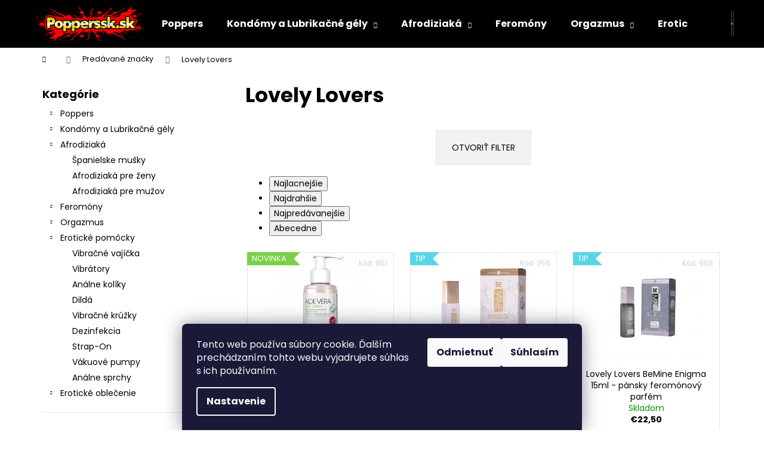

--- FILE ---
content_type: text/html; charset=utf-8
request_url: https://www.popperssk.sk/znacka/lovely-lovers/
body_size: 22028
content:
<!doctype html><html lang="sk" dir="ltr" class="header-background-dark external-fonts-loaded"><head><meta charset="utf-8" /><meta name="viewport" content="width=device-width,initial-scale=1" /><title>Lovely Lovers | POPPERSSK.SK</title><link rel="preconnect" href="https://cdn.myshoptet.com" /><link rel="dns-prefetch" href="https://cdn.myshoptet.com" /><link rel="preload" href="https://cdn.myshoptet.com/prj/dist/master/cms/libs/jquery/jquery-1.11.3.min.js" as="script" /><link href="https://cdn.myshoptet.com/prj/dist/master/cms/templates/frontend_templates/shared/css/font-face/poppins.css" rel="stylesheet"><link href="https://cdn.myshoptet.com/prj/dist/master/shop/dist/font-shoptet-12.css.d637f40c301981789c16.css" rel="stylesheet"><script>
dataLayer = [];
dataLayer.push({'shoptet' : {
    "pageId": -24,
    "pageType": "article",
    "currency": "EUR",
    "currencyInfo": {
        "decimalSeparator": ",",
        "exchangeRate": 1,
        "priceDecimalPlaces": 2,
        "symbol": "\u20ac",
        "symbolLeft": 1,
        "thousandSeparator": " "
    },
    "language": "sk",
    "projectId": 121042,
    "cartInfo": {
        "id": null,
        "freeShipping": false,
        "freeShippingFrom": 50,
        "leftToFreeGift": {
            "formattedPrice": "\u20ac0",
            "priceLeft": 0
        },
        "freeGift": false,
        "leftToFreeShipping": {
            "priceLeft": 50,
            "dependOnRegion": 0,
            "formattedPrice": "\u20ac50"
        },
        "discountCoupon": [],
        "getNoBillingShippingPrice": {
            "withoutVat": 0,
            "vat": 0,
            "withVat": 0
        },
        "cartItems": [],
        "taxMode": "ORDINARY"
    },
    "cart": [],
    "customer": {
        "priceRatio": 1,
        "priceListId": 1,
        "groupId": null,
        "registered": false,
        "mainAccount": false
    }
}});
dataLayer.push({'cookie_consent' : {
    "marketing": "denied",
    "analytics": "denied"
}});
document.addEventListener('DOMContentLoaded', function() {
    shoptet.consent.onAccept(function(agreements) {
        if (agreements.length == 0) {
            return;
        }
        dataLayer.push({
            'cookie_consent' : {
                'marketing' : (agreements.includes(shoptet.config.cookiesConsentOptPersonalisation)
                    ? 'granted' : 'denied'),
                'analytics': (agreements.includes(shoptet.config.cookiesConsentOptAnalytics)
                    ? 'granted' : 'denied')
            },
            'event': 'cookie_consent'
        });
    });
});
</script>
<meta property="og:type" content="website"><meta property="og:site_name" content="popperssk.sk"><meta property="og:url" content="https://www.popperssk.sk/znacka/lovely-lovers/"><meta property="og:title" content="Lovely Lovers | POPPERSSK.SK"><meta name="author" content="POPPERSSK.SK"><meta name="web_author" content="Shoptet.sk"><meta name="dcterms.rightsHolder" content="www.popperssk.sk"><meta name="robots" content="index,follow"><meta property="og:image" content="https://cdn.myshoptet.com/usr/www.popperssk.sk/user/front_images/ogImage/hp.jpg?t=1768953172"><meta property="og:description" content="Lovely Lovers"><meta name="description" content="Lovely Lovers"><style>:root {--color-primary: #000000;--color-primary-h: 0;--color-primary-s: 0%;--color-primary-l: 0%;--color-primary-hover: #343434;--color-primary-hover-h: 0;--color-primary-hover-s: 0%;--color-primary-hover-l: 20%;--color-secondary: #000000;--color-secondary-h: 0;--color-secondary-s: 0%;--color-secondary-l: 0%;--color-secondary-hover: #343434;--color-secondary-hover-h: 0;--color-secondary-hover-s: 0%;--color-secondary-hover-l: 20%;--color-tertiary: #E2E2E2;--color-tertiary-h: 0;--color-tertiary-s: 0%;--color-tertiary-l: 89%;--color-tertiary-hover: #E2E2E2;--color-tertiary-hover-h: 0;--color-tertiary-hover-s: 0%;--color-tertiary-hover-l: 89%;--color-header-background: #000000;--template-font: "Poppins";--template-headings-font: "Poppins";--header-background-url: url("[data-uri]");--cookies-notice-background: #1A1937;--cookies-notice-color: #F8FAFB;--cookies-notice-button-hover: #f5f5f5;--cookies-notice-link-hover: #27263f;--templates-update-management-preview-mode-content: "Náhľad aktualizácií šablóny je aktívny pre váš prehliadač."}</style>
    
    <link href="https://cdn.myshoptet.com/prj/dist/master/shop/dist/main-12.less.a712b24f4ee06168baf8.css" rel="stylesheet" />
                <link href="https://cdn.myshoptet.com/prj/dist/master/shop/dist/mobile-header-v1-12.less.b339935b08864b3ce9dc.css" rel="stylesheet" />
    
    <script>var shoptet = shoptet || {};</script>
    <script src="https://cdn.myshoptet.com/prj/dist/master/shop/dist/main-3g-header.js.05f199e7fd2450312de2.js"></script>
<!-- User include --><!-- service 659(306) html code header -->
<link rel="stylesheet" type="text/css" href="https://cdn.myshoptet.com/usr/fvstudio.myshoptet.com/user/documents/showmore/fv-studio-app-showmore.css?v=21.10.1">

<!-- service 1228(847) html code header -->
<link 
rel="stylesheet" 
href="https://cdn.myshoptet.com/usr/dmartini.myshoptet.com/user/documents/upload/dmartini/shop_rating/shop_rating.min.css?140"
data-author="Dominik Martini" 
data-author-web="dmartini.cz">
<!-- project html code header -->
<script type="application/ld+json">
{
  "@context": "https://schema.org",
  "@type": "Organization",
  "name": "Popperssk.sk",
  "url": "https://www.popperssk.sk"
  }
  </script>
  


<!-- /User include --><link rel="shortcut icon" href="/favicon.ico" type="image/x-icon" /><link rel="canonical" href="https://www.popperssk.sk/znacka/lovely-lovers/" />    <script>
        var _hwq = _hwq || [];
        _hwq.push(['setKey', '231AE6FB2C381B6DD2E710C9CF13AF0A']);
        _hwq.push(['setTopPos', '0']);
        _hwq.push(['showWidget', '22']);
        (function() {
            var ho = document.createElement('script');
            ho.src = 'https://sk.im9.cz/direct/i/gjs.php?n=wdgt&sak=231AE6FB2C381B6DD2E710C9CF13AF0A';
            var s = document.getElementsByTagName('script')[0]; s.parentNode.insertBefore(ho, s);
        })();
    </script>
    <!-- Global site tag (gtag.js) - Google Analytics -->
    <script async src="https://www.googletagmanager.com/gtag/js?id=G-SSSNZF2K3P"></script>
    <script>
        
        window.dataLayer = window.dataLayer || [];
        function gtag(){dataLayer.push(arguments);}
        

                    console.debug('default consent data');

            gtag('consent', 'default', {"ad_storage":"denied","analytics_storage":"denied","ad_user_data":"denied","ad_personalization":"denied","wait_for_update":500});
            dataLayer.push({
                'event': 'default_consent'
            });
        
        gtag('js', new Date());

                gtag('config', 'UA-96535644-1', { 'groups': "UA" });
        
                gtag('config', 'G-SSSNZF2K3P', {"groups":"GA4","send_page_view":false,"content_group":"article","currency":"EUR","page_language":"sk"});
        
                gtag('config', 'AW-870217280');
        
        
        
        
        
                    gtag('event', 'page_view', {"send_to":"GA4","page_language":"sk","content_group":"article","currency":"EUR"});
        
        
        
        
        
        
        
        
        
        
        
        
        
        document.addEventListener('DOMContentLoaded', function() {
            if (typeof shoptet.tracking !== 'undefined') {
                for (var id in shoptet.tracking.bannersList) {
                    gtag('event', 'view_promotion', {
                        "send_to": "UA",
                        "promotions": [
                            {
                                "id": shoptet.tracking.bannersList[id].id,
                                "name": shoptet.tracking.bannersList[id].name,
                                "position": shoptet.tracking.bannersList[id].position
                            }
                        ]
                    });
                }
            }

            shoptet.consent.onAccept(function(agreements) {
                if (agreements.length !== 0) {
                    console.debug('gtag consent accept');
                    var gtagConsentPayload =  {
                        'ad_storage': agreements.includes(shoptet.config.cookiesConsentOptPersonalisation)
                            ? 'granted' : 'denied',
                        'analytics_storage': agreements.includes(shoptet.config.cookiesConsentOptAnalytics)
                            ? 'granted' : 'denied',
                                                                                                'ad_user_data': agreements.includes(shoptet.config.cookiesConsentOptPersonalisation)
                            ? 'granted' : 'denied',
                        'ad_personalization': agreements.includes(shoptet.config.cookiesConsentOptPersonalisation)
                            ? 'granted' : 'denied',
                        };
                    console.debug('update consent data', gtagConsentPayload);
                    gtag('consent', 'update', gtagConsentPayload);
                    dataLayer.push(
                        { 'event': 'update_consent' }
                    );
                }
            });
        });
    </script>
</head><body class="desktop id--24 in-znacka template-12 type-manufacturer-detail multiple-columns-body columns-3 ums_forms_redesign--off ums_a11y_category_page--on ums_discussion_rating_forms--off ums_flags_display_unification--on ums_a11y_login--on mobile-header-version-1"><noscript>
    <style>
        #header {
            padding-top: 0;
            position: relative !important;
            top: 0;
        }
        .header-navigation {
            position: relative !important;
        }
        .overall-wrapper {
            margin: 0 !important;
        }
        body:not(.ready) {
            visibility: visible !important;
        }
    </style>
    <div class="no-javascript">
        <div class="no-javascript__title">Musíte zmeniť nastavenie vášho prehliadača</div>
        <div class="no-javascript__text">Pozrite sa na: <a href="https://www.google.com/support/bin/answer.py?answer=23852">Ako povoliť JavaScript vo vašom prehliadači</a>.</div>
        <div class="no-javascript__text">Ak používate software na blokovanie reklám, možno bude potrebné, aby ste povolili JavaScript z tejto stránky.</div>
        <div class="no-javascript__text">Ďakujeme.</div>
    </div>
</noscript>

        <div id="fb-root"></div>
        <script>
            window.fbAsyncInit = function() {
                FB.init({
//                    appId            : 'your-app-id',
                    autoLogAppEvents : true,
                    xfbml            : true,
                    version          : 'v19.0'
                });
            };
        </script>
        <script async defer crossorigin="anonymous" src="https://connect.facebook.net/sk_SK/sdk.js"></script>    <div class="siteCookies siteCookies--bottom siteCookies--dark js-siteCookies" role="dialog" data-testid="cookiesPopup" data-nosnippet>
        <div class="siteCookies__form">
            <div class="siteCookies__content">
                <div class="siteCookies__text">
                    Tento web používa súbory cookie. Ďalším prechádzaním tohto webu vyjadrujete súhlas s ich používaním.
                </div>
                <p class="siteCookies__links">
                    <button class="siteCookies__link js-cookies-settings" aria-label="Nastavenia cookies" data-testid="cookiesSettings">Nastavenie</button>
                </p>
            </div>
            <div class="siteCookies__buttonWrap">
                                    <button class="siteCookies__button js-cookiesConsentSubmit" value="reject" aria-label="Odmietnuť cookies" data-testid="buttonCookiesReject">Odmietnuť</button>
                                <button class="siteCookies__button js-cookiesConsentSubmit" value="all" aria-label="Prijať cookies" data-testid="buttonCookiesAccept">Súhlasím</button>
            </div>
        </div>
        <script>
            document.addEventListener("DOMContentLoaded", () => {
                const siteCookies = document.querySelector('.js-siteCookies');
                document.addEventListener("scroll", shoptet.common.throttle(() => {
                    const st = document.documentElement.scrollTop;
                    if (st > 1) {
                        siteCookies.classList.add('siteCookies--scrolled');
                    } else {
                        siteCookies.classList.remove('siteCookies--scrolled');
                    }
                }, 100));
            });
        </script>
    </div>
<a href="#content" class="skip-link sr-only">Prejsť na obsah</a><div class="overall-wrapper">
    <div class="user-action">
                        <dialog id="login" class="dialog dialog--modal dialog--fullscreen js-dialog--modal" aria-labelledby="loginHeading">
        <div class="dialog__close dialog__close--arrow">
                        <button type="button" class="btn toggle-window-arr" data-dialog-close data-testid="backToShop">Späť <span>do obchodu</span></button>
            </div>
        <div class="dialog__wrapper">
            <div class="dialog__content dialog__content--form">
                <div class="dialog__header">
                    <h2 id="loginHeading" class="dialog__heading dialog__heading--login">Prihlásenie k vášmu účtu</h2>
                </div>
                <div id="customerLogin" class="dialog__body">
                    <form action="/action/Customer/Login/" method="post" id="formLoginIncluded" class="csrf-enabled formLogin" data-testid="formLogin"><input type="hidden" name="referer" value="" /><div class="form-group"><div class="input-wrapper email js-validated-element-wrapper no-label"><input type="email" name="email" class="form-control" autofocus placeholder="E-mailová adresa (napr. jan@novak.sk)" data-testid="inputEmail" autocomplete="email" required /></div></div><div class="form-group"><div class="input-wrapper password js-validated-element-wrapper no-label"><input type="password" name="password" class="form-control" placeholder="Heslo" data-testid="inputPassword" autocomplete="current-password" required /><span class="no-display">Nemôžete vyplniť toto pole</span><input type="text" name="surname" value="" class="no-display" /></div></div><div class="form-group"><div class="login-wrapper"><button type="submit" class="btn btn-secondary btn-text btn-login" data-testid="buttonSubmit">Prihlásiť sa</button><div class="password-helper"><a href="/registracia/" data-testid="signup" rel="nofollow">Nová registrácia</a><a href="/klient/zabudnute-heslo/" rel="nofollow">Zabudnuté heslo</a></div></div></div></form>
                </div>
            </div>
        </div>
    </dialog>
            </div>
<header id="header"><div class="container navigation-wrapper"><div class="site-name"><a href="/" data-testid="linkWebsiteLogo"><img src="https://cdn.myshoptet.com/usr/www.popperssk.sk/user/logos/popperssk_web.png" alt="POPPERSSK.SK" fetchpriority="low" /></a></div><nav id="navigation" aria-label="Hlavné menu" data-collapsible="true"><div class="navigation-in menu"><ul class="menu-level-1" role="menubar" data-testid="headerMenuItems"><li class="menu-item-673" role="none"><a href="/poppers/" data-testid="headerMenuItem" role="menuitem" aria-expanded="false"><b>Poppers</b></a></li>
<li class="menu-item-686 ext" role="none"><a href="/kondomy-a-gely/" data-testid="headerMenuItem" role="menuitem" aria-haspopup="true" aria-expanded="false"><b>Kondómy a Lubrikačné gély</b><span class="submenu-arrow"></span></a><ul class="menu-level-2" aria-label="Kondómy a Lubrikačné gély" tabindex="-1" role="menu"><li class="menu-item-689" role="none"><a href="/kondomy/" data-testid="headerMenuItem" role="menuitem"><span>Kondómy</span></a>
                        </li><li class="menu-item-692" role="none"><a href="/lubrikacne-gely/" data-image="https://cdn.myshoptet.com/usr/www.popperssk.sk/user/categories/thumb/209.jpg" data-testid="headerMenuItem" role="menuitem"><span>Lubrikačné gély</span></a>
                        </li></ul></li>
<li class="menu-item-698 ext" role="none"><a href="/afrodiziaka/" data-testid="headerMenuItem" role="menuitem" aria-haspopup="true" aria-expanded="false"><b>Afrodiziaká</b><span class="submenu-arrow"></span></a><ul class="menu-level-2" aria-label="Afrodiziaká" tabindex="-1" role="menu"><li class="menu-item-840" role="none"><a href="/spanielske-musky/" data-testid="headerMenuItem" role="menuitem"><span>Španielske mušky</span></a>
                        </li><li class="menu-item-844" role="none"><a href="/afrodiziaka-pre-zeny/" data-testid="headerMenuItem" role="menuitem"><span>Afrodiziaká pre ženy</span></a>
                        </li><li class="menu-item-847" role="none"><a href="/afrodiziaka-pre-muzov/" data-testid="headerMenuItem" role="menuitem"><span>Afrodiziaká pre mužov</span></a>
                        </li></ul></li>
<li class="menu-item-704" role="none"><a href="/feromony/" data-testid="headerMenuItem" role="menuitem" aria-expanded="false"><b>Feromóny</b></a></li>
<li class="menu-item-740 ext" role="none"><a href="/orgazmus/" data-testid="headerMenuItem" role="menuitem" aria-haspopup="true" aria-expanded="false"><b>Orgazmus</b><span class="submenu-arrow"></span></a><ul class="menu-level-2" aria-label="Orgazmus" tabindex="-1" role="menu"><li class="menu-item-731" role="none"><a href="/stimulacia-klitorisu-a-vaginy/" data-image="https://cdn.myshoptet.com/usr/www.popperssk.sk/user/categories/thumb/633_orgie-sexy-vibe-hot-tekuty-vibrator-15ml.jpg" data-testid="headerMenuItem" role="menuitem"><span>Stimulácia klitorisu a vagíny</span></a>
                        </li><li class="menu-item-728" role="none"><a href="/oddialenie-ejakulacie/" data-image="https://cdn.myshoptet.com/usr/www.popperssk.sk/user/categories/thumb/539_orgie-time-lag-delay-spray-25ml.jpg" data-testid="headerMenuItem" role="menuitem"><span>Oddialenie ejakulácie</span></a>
                        </li><li class="menu-item-765" role="none"><a href="/podpora-erekcie/" data-image="https://cdn.myshoptet.com/usr/www.popperssk.sk/user/categories/thumb/1141_stiahnut--5.jpg" data-testid="headerMenuItem" role="menuitem"><span>Podpora erekcie</span></a>
                        </li><li class="menu-item-850" role="none"><a href="/zvacsenie-penisu/" data-testid="headerMenuItem" role="menuitem"><span>Zväčšenie penisu</span></a>
                        </li></ul></li>
<li class="menu-item-746 ext" role="none"><a href="/eroticke-pomocky/" data-testid="headerMenuItem" role="menuitem" aria-haspopup="true" aria-expanded="false"><b>Erotické pomôcky</b><span class="submenu-arrow"></span></a><ul class="menu-level-2" aria-label="Erotické pomôcky" tabindex="-1" role="menu"><li class="menu-item-837" role="none"><a href="/vibracne-vajicka/" data-testid="headerMenuItem" role="menuitem"><span>Vibračné vajíčka</span></a>
                        </li><li class="menu-item-825" role="none"><a href="/vibratory/" data-testid="headerMenuItem" role="menuitem"><span>Vibrátory</span></a>
                        </li><li class="menu-item-816" role="none"><a href="/analne-koliky/" data-testid="headerMenuItem" role="menuitem"><span>Análne kolíky</span></a>
                        </li><li class="menu-item-819" role="none"><a href="/dilda/" data-testid="headerMenuItem" role="menuitem"><span>Dildá</span></a>
                        </li><li class="menu-item-807" role="none"><a href="/vibracne-kruzky/" data-image="https://cdn.myshoptet.com/usr/www.popperssk.sk/user/categories/thumb/img_78441_dee9127de4fceb321f72d552557bf791_20.png" data-testid="headerMenuItem" role="menuitem"><span>Vibračné krúžky</span></a>
                        </li><li class="menu-item-813" role="none"><a href="/dezinfekcia/" data-testid="headerMenuItem" role="menuitem"><span>Dezinfekcia</span></a>
                        </li><li class="menu-item-822" role="none"><a href="/strap-on/" data-testid="headerMenuItem" role="menuitem"><span>Strap-On</span></a>
                        </li><li class="menu-item-828" role="none"><a href="/vakuove-pumpy/" data-testid="headerMenuItem" role="menuitem"><span>Vákuové pumpy</span></a>
                        </li><li class="menu-item-831" role="none"><a href="/analne-sprchy/" data-testid="headerMenuItem" role="menuitem"><span>Análne sprchy</span></a>
                        </li></ul></li>
<li class="menu-item-771 ext" role="none"><a href="/eroticke-oblecenie/" data-testid="headerMenuItem" role="menuitem" aria-haspopup="true" aria-expanded="false"><b>Erotické oblečenie</b><span class="submenu-arrow"></span></a><ul class="menu-level-2" aria-label="Erotické oblečenie" tabindex="-1" role="menu"><li class="menu-item-774" role="none"><a href="/sety/" data-testid="headerMenuItem" role="menuitem"><span>Sety</span></a>
                        </li></ul></li>
<li class="menu-item-39" role="none"><a href="/obchodne-podmienky/" data-testid="headerMenuItem" role="menuitem" aria-expanded="false"><b>Obchodné podmienky</b></a></li>
<li class="menu-item--6" role="none"><a href="/napiste-nam/" data-testid="headerMenuItem" role="menuitem" aria-expanded="false"><b>Napíšte nám</b></a></li>
<li class="menu-item-29" role="none"><a href="/podmienkyoou/" data-testid="headerMenuItem" role="menuitem" aria-expanded="false"><b>Podmienky ochrany OÚ</b></a></li>
<li class="menu-item-684" role="none"><a href="/navod-na-pouzitie/" data-testid="headerMenuItem" role="menuitem" aria-expanded="false"><b>Návod na použitie</b></a></li>
<li class="menu-item-801" role="none"><a href="/blog/" data-testid="headerMenuItem" role="menuitem" aria-expanded="false"><b>Blog</b></a></li>
<li class="menu-item-765 ext" role="none"><a href="/podpora-erekcie/" data-testid="headerMenuItem" role="menuitem" aria-haspopup="true" aria-expanded="false"><b>Podpora erekcie</b><span class="submenu-arrow"></span></a><ul class="menu-level-2" aria-label="Podpora erekcie" tabindex="-1" role="menu"><li class="menu-item-854" role="none"><a href="/tabletky-na-erekciu/" data-testid="headerMenuItem" role="menuitem"><span>Tabletky na erekciu</span></a>
                        </li><li class="menu-item-857" role="none"><a href="/gely-na-erekciu/" data-testid="headerMenuItem" role="menuitem"><span>Gély na erekciu</span></a>
                        </li></ul></li>
</ul>
    <ul class="navigationActions" role="menu">
                            <li role="none">
                                    <a href="/login/?backTo=%2Fznacka%2Flovely-lovers%2F" rel="nofollow" data-testid="signin" role="menuitem"><span>Prihlásenie</span></a>
                            </li>
                        </ul>
</div><span class="navigation-close"></span></nav><div class="menu-helper" data-testid="hamburgerMenu"><span>Viac</span></div>

    <div class="navigation-buttons">
                <a href="#" class="toggle-window" data-target="search" data-testid="linkSearchIcon"><span class="sr-only">Hľadať</span></a>
                    
        <button class="top-nav-button top-nav-button-login" type="button" data-dialog-id="login" aria-haspopup="dialog" aria-controls="login" data-testid="signin">
            <span class="sr-only">Prihlásenie</span>
        </button>
                    <a href="/kosik/" class="toggle-window cart-count" data-target="cart" data-testid="headerCart" rel="nofollow" aria-haspopup="dialog" aria-expanded="false" aria-controls="cart-widget"><span class="sr-only">Nákupný košík</span></a>
        <a href="#" class="toggle-window" data-target="navigation" data-testid="hamburgerMenu"><span class="sr-only">Menu</span></a>
    </div>

</div></header><!-- / header -->


<div id="content-wrapper" class="container content-wrapper">
    
                                <div class="breadcrumbs navigation-home-icon-wrapper" itemscope itemtype="https://schema.org/BreadcrumbList">
                                                                            <span id="navigation-first" data-basetitle="POPPERSSK.SK" itemprop="itemListElement" itemscope itemtype="https://schema.org/ListItem">
                <a href="/" itemprop="item" class="navigation-home-icon"><span class="sr-only" itemprop="name">Domov</span></a>
                <span class="navigation-bullet">/</span>
                <meta itemprop="position" content="1" />
            </span>
                                <span id="navigation-1" itemprop="itemListElement" itemscope itemtype="https://schema.org/ListItem">
                <a href="/znacka/" itemprop="item" data-testid="breadcrumbsSecondLevel"><span itemprop="name">Predávané značky</span></a>
                <span class="navigation-bullet">/</span>
                <meta itemprop="position" content="2" />
            </span>
                                            <span id="navigation-2" itemprop="itemListElement" itemscope itemtype="https://schema.org/ListItem" data-testid="breadcrumbsLastLevel">
                <meta itemprop="item" content="https://www.popperssk.sk/znacka/lovely-lovers/" />
                <meta itemprop="position" content="3" />
                <span itemprop="name" data-title="Lovely Lovers">Lovely Lovers</span>
            </span>
            </div>
            
    <div class="content-wrapper-in">
                                                <aside class="sidebar sidebar-left"  data-testid="sidebarMenu">
                                                                                                <div class="sidebar-inner">
                                                                                                        <div class="box box-bg-variant box-categories">    <div class="skip-link__wrapper">
        <span id="categories-start" class="skip-link__target js-skip-link__target sr-only" tabindex="-1">&nbsp;</span>
        <a href="#categories-end" class="skip-link skip-link--start sr-only js-skip-link--start">Preskočiť kategórie</a>
    </div>

<h4>Kategórie</h4>


<div id="categories"><div class="categories cat-01 expandable external" id="cat-673"><div class="topic"><a href="/poppers/">Poppers<span class="cat-trigger">&nbsp;</span></a></div>

    </div><div class="categories cat-02 expandable external" id="cat-686"><div class="topic"><a href="/kondomy-a-gely/">Kondómy a Lubrikačné gély<span class="cat-trigger">&nbsp;</span></a></div>

    </div><div class="categories cat-01 expandable expanded" id="cat-698"><div class="topic"><a href="/afrodiziaka/">Afrodiziaká<span class="cat-trigger">&nbsp;</span></a></div>

                    <ul class=" expanded">
                                        <li >
                <a href="/spanielske-musky/">
                    Španielske mušky
                                    </a>
                                                                </li>
                                <li >
                <a href="/afrodiziaka-pre-zeny/">
                    Afrodiziaká pre ženy
                                    </a>
                                                                </li>
                                <li >
                <a href="/afrodiziaka-pre-muzov/">
                    Afrodiziaká pre mužov
                                    </a>
                                                                </li>
                </ul>
    </div><div class="categories cat-02 expandable external" id="cat-704"><div class="topic"><a href="/feromony/">Feromóny<span class="cat-trigger">&nbsp;</span></a></div>

    </div><div class="categories cat-01 expandable external" id="cat-740"><div class="topic"><a href="/orgazmus/">Orgazmus<span class="cat-trigger">&nbsp;</span></a></div>

    </div><div class="categories cat-02 expandable expanded" id="cat-746"><div class="topic"><a href="/eroticke-pomocky/">Erotické pomôcky<span class="cat-trigger">&nbsp;</span></a></div>

                    <ul class=" expanded">
                                        <li >
                <a href="/vibracne-vajicka/">
                    Vibračné vajíčka
                                    </a>
                                                                </li>
                                <li >
                <a href="/vibratory/">
                    Vibrátory
                                    </a>
                                                                </li>
                                <li >
                <a href="/analne-koliky/">
                    Análne kolíky
                                    </a>
                                                                </li>
                                <li >
                <a href="/dilda/">
                    Dildá
                                    </a>
                                                                </li>
                                <li >
                <a href="/vibracne-kruzky/">
                    Vibračné krúžky
                                    </a>
                                                                </li>
                                <li >
                <a href="/dezinfekcia/">
                    Dezinfekcia
                                    </a>
                                                                </li>
                                <li >
                <a href="/strap-on/">
                    Strap-On
                                    </a>
                                                                </li>
                                <li >
                <a href="/vakuove-pumpy/">
                    Vákuové pumpy
                                    </a>
                                                                </li>
                                <li >
                <a href="/analne-sprchy/">
                    Análne sprchy
                                    </a>
                                                                </li>
                </ul>
    </div><div class="categories cat-01 expandable external" id="cat-771"><div class="topic"><a href="/eroticke-oblecenie/">Erotické oblečenie<span class="cat-trigger">&nbsp;</span></a></div>

    </div>        </div>

    <div class="skip-link__wrapper">
        <a href="#categories-start" class="skip-link skip-link--end sr-only js-skip-link--end" tabindex="-1" hidden>Preskočiť kategórie</a>
        <span id="categories-end" class="skip-link__target js-skip-link__target sr-only" tabindex="-1">&nbsp;</span>
    </div>
</div>
                                                                        <div class="banner"><div class="banner-wrapper banner6"><a href="https://www.popperssk.sk/poppers/" data-ec-promo-id="16" ><img data-src="https://cdn.myshoptet.com/usr/www.popperssk.sk/user/banners/popper.png" src="data:image/svg+xml,%3Csvg%20width%3D%22268%22%20height%3D%22536%22%20xmlns%3D%22http%3A%2F%2Fwww.w3.org%2F2000%2Fsvg%22%3E%3C%2Fsvg%3E" fetchpriority="low" alt="Dodanie poppers, popper, afrodiziaká, feromóny" width="268" height="536" /><span class="extended-banner-texts"><span class="extended-banner-link">Prejsť na podstránku s produktami poppers</span></span></a></div></div>
                                                                                <div class="box box-bg-default box-sm box-topProducts">        <div class="top-products-wrapper js-top10" >
        <h4><span>Top 10 produktov</span></h4>
        <ol class="top-products">
                            <li>
                                        <a href="/velke-poppers-24-30ml/iron-fist-no-limit-butanol-24ml/" class="top-products-content">
                        <span class="top-products-name">  Iron Fist No Limit Butanol 24ml</span>
                        
                                                        <strong>
                                €12
                                    

                            </strong>
                                                    
                    </a>
                </li>
                            <li>
                                        <a href="/kondomy/kondomy-love-match-sotille-6ks/" class="top-products-content">
                        <span class="top-products-name">  Kondómy Love Match Sotille 6ks</span>
                        
                                                        <strong>
                                €3,80
                                    

                            </strong>
                                                    
                    </a>
                </li>
                            <li>
                                        <a href="/kondomy/kondomy-love-match-classic-6ks/" class="top-products-content">
                        <span class="top-products-name">  Kondómy Love Match Classic 6ks</span>
                        
                                                        <strong>
                                €3,50
                                    

                            </strong>
                                                    
                    </a>
                </li>
                            <li>
                                        <a href="/feromony/love-desire-pansky-feromonovy-parfem-15ml/" class="top-products-content">
                        <span class="top-products-name">  Love &amp; Desire pánsky feromónový parfém 15ml</span>
                        
                                                        <strong>
                                €11,50
                                    

                            </strong>
                                                    
                    </a>
                </li>
                            <li>
                                        <a href="/feromony/chakra-panske-feromony-10ml/" class="top-products-content">
                        <span class="top-products-name">  Chakra pánske feromóny 10ml</span>
                        
                                                        <strong>
                                €19,50
                                    

                            </strong>
                                                    
                    </a>
                </li>
                            <li>
                                        <a href="/poppers/original-amsterdam-gold-25ml/" class="top-products-content">
                        <span class="top-products-name">  ORIGINAL AMSTERDAM GOLD 25ML</span>
                        
                                                        <strong>
                                €11
                                    

                            </strong>
                                                    
                    </a>
                </li>
                            <li>
                                        <a href="/velke-poppers-24-30ml/rush-ultra-strong-black-label-25ml/" class="top-products-content">
                        <span class="top-products-name">  Rush Ultra Strong Black Label 25ml</span>
                        
                                                        <strong>
                                €11
                                    

                            </strong>
                                                    
                    </a>
                </li>
                            <li>
                                        <a href="/orgazmus/orgie-tighten-cream-vaginal-tight-feeling-15-ml/" class="top-products-content">
                        <span class="top-products-name">  ORGIE TIGHTEN CREAM VAGINAL TIGHT FEELING 15 ML</span>
                        
                                                        <strong>
                                €11,50
                                    

                            </strong>
                                                    
                    </a>
                </li>
                            <li>
                                        <a href="/podpora-erekcie/boss-energy-power-2-tablety/" class="top-products-content">
                        <span class="top-products-name">  Boss Energy Power 2 tablety</span>
                        
                                                        <strong>
                                €13,90
                                    

                            </strong>
                                                    
                    </a>
                </li>
                            <li>
                                        <a href="/oddialenie-ejakulacie/pjur-superhero-performance-spray-20-ml/" class="top-products-content">
                        <span class="top-products-name">  PJUR Superhero performance spray 20 ML</span>
                        
                                                        <strong>
                                €12,90
                                    

                            </strong>
                                                    
                    </a>
                </li>
                    </ol>
    </div>
</div>
                                                                                                            <div class="box box-bg-variant box-sm box-toplist">    <div id="toplist">
        <h4><span>Toplist</span></h4>
        <div class="text-center">
            
        </div>
    </div>
</div>
                                                                    </div>
                                                            </aside>
                            <main id="content" class="content narrow">
                                <div class="manufacturerDetail">
        <h1 class="category-title" data-testid="titleCategory">Lovely Lovers</h1>
                
    </div>
    <div id="filters-wrapper"><div id="filters-default-position" data-filters-default-position="trash"></div><div class="filters-wrapper"><div class="filters-unveil-button-wrapper" data-testid='buttonOpenFilter'><a href="#" class="btn btn-default unveil-button" data-unveil="filters" data-text="Zavrieť filter">Otvoriť filter</a></div><div id="filters" class="filters"><div class="slider-wrapper"><h4><span>Cena</span></h4><div class="slider-header"><span class="from">€ <span id="min">8</span></span><span class="to">€ <span id="max">43</span></span></div><div class="slider-content"><div id="slider" class="param-price-filter"></div></div><span id="currencyExchangeRate" class="no-display">1</span><span id="categoryMinValue" class="no-display">8</span><span id="categoryMaxValue" class="no-display">43</span></div><form action="/action/ProductsListing/setPriceFilter/" method="post" id="price-filter-form"><fieldset id="price-filter"><input type="hidden" value="8" name="priceMin" id="price-value-min" /><input type="hidden" value="43" name="priceMax" id="price-value-max" /><input type="hidden" name="referer" value="/znacka/lovely-lovers/" /></fieldset></form><div class="filter-sections"></div></div></div></div>
                                            <div id="category-header" class="category-header">
    <div class="listSorting js-listSorting">
        <h2 class="sr-only" id="listSortingHeading">Radenie produktov</h2>
        <ul class="listSorting__controls" aria-labelledby="listSortingHeading">
                                            <li>
                    <button
                        type="button"
                        id="listSortingControl-price"
                        class="listSorting__control listSorting__control--current"
                        data-sort="price"
                        data-url="https://www.popperssk.sk/znacka/lovely-lovers/?order=price"
                        aria-label="Najlacnejšie - Aktuálne nastavené radenie" aria-disabled="true">
                        Najlacnejšie
                    </button>
                </li>
                                            <li>
                    <button
                        type="button"
                        id="listSortingControl--price"
                        class="listSorting__control"
                        data-sort="-price"
                        data-url="https://www.popperssk.sk/znacka/lovely-lovers/?order=-price"
                        >
                        Najdrahšie
                    </button>
                </li>
                                            <li>
                    <button
                        type="button"
                        id="listSortingControl-bestseller"
                        class="listSorting__control"
                        data-sort="bestseller"
                        data-url="https://www.popperssk.sk/znacka/lovely-lovers/?order=bestseller"
                        >
                        Najpredávanejšie
                    </button>
                </li>
                                            <li>
                    <button
                        type="button"
                        id="listSortingControl-name"
                        class="listSorting__control"
                        data-sort="name"
                        data-url="https://www.popperssk.sk/znacka/lovely-lovers/?order=name"
                        >
                        Abecedne
                    </button>
                </li>
                    </ul>
    </div>

    </div>
                                    
            <h2 id="productsListHeading" class="sr-only" tabindex="-1">Výpis produktov</h2>

            <div id="products" class="products products-page products-block" data-testid="productCards">
                                    
        
                                                            <div class="product">
    <div class="p" data-micro="product" data-micro-product-id="951" data-micro-identifier="b377aae2-0fea-11ec-97d2-0cc47a6c8f54" data-testid="productItem">
                    <a href="/vodne-2/lovely-lovers-aloe-vera-150ml-lubrikacny-gel/" class="image">
                <img src="https://cdn.myshoptet.com/usr/www.popperssk.sk/user/shop/detail/951_lovely-lovers-aloe-vera-lube-150-ml.jpg?635e9755
" alt="lovely lovers aloe vera lube 150 ml" data-micro-image="https://cdn.myshoptet.com/usr/www.popperssk.sk/user/shop/big/951_lovely-lovers-aloe-vera-lube-150-ml.jpg?635e9755" width="423" height="318"  fetchpriority="high" />
                                    <meta id="ogImage" property="og:image" content="https://cdn.myshoptet.com/usr/www.popperssk.sk/user/shop/big/951_lovely-lovers-aloe-vera-lube-150-ml.jpg?635e9755" />
                                                                                                                                                                                    <div class="flags flags-default">                            <span class="flag flag-new">
            Novinka
    </span>
                                                
                                                
                    </div>
                                                    
    

    


            </a>
        
        <div class="p-in">

            <div class="p-in-in">
                <a href="/vodne-2/lovely-lovers-aloe-vera-150ml-lubrikacny-gel/" class="name" data-micro="url">
                    <span data-micro="name" data-testid="productCardName">
                          Lovely Lovers Aloe Vera 150ml - lubrikačný gél                    </span>
                </a>
                
                <div class="availability">
            <span style="color:#009901">
                Skladom            </span>
                                                            </div>
    
                            </div>

            <div class="p-bottom">
                
                <div data-micro="offer"
    data-micro-price="8.90"
    data-micro-price-currency="EUR"
            data-micro-availability="https://schema.org/InStock"
    >
                    <div class="prices">
                                                                                
                        
                        
                        
            <div class="price price-final" data-testid="productCardPrice">
        <strong>
                                        €8,90
                    </strong>
            

        
    </div>


                        

                    </div>

                    

                                            <div class="p-tools">
                                                            <form action="/action/Cart/addCartItem/" method="post" class="pr-action csrf-enabled">
                                    <input type="hidden" name="language" value="sk" />
                                                                            <input type="hidden" name="priceId" value="972" />
                                                                        <input type="hidden" name="productId" value="951" />
                                                                            
<input type="hidden" name="amount" value="1" autocomplete="off" />
                                                                        <button type="submit" class="btn btn-cart add-to-cart-button" data-testid="buttonAddToCart" aria-label="Do košíka Lovely Lovers Aloe Vera 150ml - lubrikačný gél"><span>Do košíka</span></button>
                                </form>
                                                                                    
    
                                                    </div>
                    
                                                                                            <div class="p-desc" data-micro="description" data-testid="productCardShortDescr">
                                <p>Lubrikačný intímny gél Lovely Lovers s obsahom Aloe Vera</p>
<p>Objem : 150ml</p>
                            </div>
                                                            

                </div>

            </div>

        </div>

        
    

                    <span class="p-code">
            Kód: <span data-micro="sku">951</span>
        </span>
    
    </div>
</div>
                                        <div class="product">
    <div class="p" data-micro="product" data-micro-product-id="356" data-micro-identifier="9216485e-096a-11eb-b0c4-0cc47a6c8f54" data-testid="productItem">
                    <a href="/feromony/lovely-lovers-bemine-enigma/" class="image">
                <img src="https://cdn.myshoptet.com/usr/www.popperssk.sk/user/shop/detail/356-1_lovely-lovers-bemine-enigma-15ml-parfum-woman.jpg?635e9755
" alt="lovely lovers bemine enigma 15ml parfum woman" data-micro-image="https://cdn.myshoptet.com/usr/www.popperssk.sk/user/shop/big/356-1_lovely-lovers-bemine-enigma-15ml-parfum-woman.jpg?635e9755" width="423" height="318"  fetchpriority="low" />
                                                                                                                                                                                    <div class="flags flags-default">                            <span class="flag flag-tip">
            Tip
    </span>
                                                
                                                
                    </div>
                                                    
    

    


            </a>
        
        <div class="p-in">

            <div class="p-in-in">
                <a href="/feromony/lovely-lovers-bemine-enigma/" class="name" data-micro="url">
                    <span data-micro="name" data-testid="productCardName">
                          Lovely Lovers BeMine Enigma 15ml - dámsky feromónový parfém                    </span>
                </a>
                
                <div class="availability">
            <span style="color:#009901">
                Skladom            </span>
                                                            </div>
    
                            </div>

            <div class="p-bottom">
                
                <div data-micro="offer"
    data-micro-price="22.50"
    data-micro-price-currency="EUR"
            data-micro-availability="https://schema.org/InStock"
    >
                    <div class="prices">
                                                                                
                        
                        
                        
            <div class="price price-final" data-testid="productCardPrice">
        <strong>
                                        €22,50
                    </strong>
            

        
    </div>


                        

                    </div>

                    

                                            <div class="p-tools">
                                                            <form action="/action/Cart/addCartItem/" method="post" class="pr-action csrf-enabled">
                                    <input type="hidden" name="language" value="sk" />
                                                                            <input type="hidden" name="priceId" value="374" />
                                                                        <input type="hidden" name="productId" value="356" />
                                                                            
<input type="hidden" name="amount" value="1" autocomplete="off" />
                                                                        <button type="submit" class="btn btn-cart add-to-cart-button" data-testid="buttonAddToCart" aria-label="Do košíka Lovely Lovers BeMine Enigma 15ml - dámsky feromónový parfém"><span>Do košíka</span></button>
                                </form>
                                                                                    
    
                                                    </div>
                    
                                                                                            <div class="p-desc" data-micro="description" data-testid="productCardShortDescr">
                                <p>Lovely Lover Bemine Enigma woman 15ml&nbsp;</p>
<p>- dámsky parfém s aromatickými feromónmi - stvorený na pokušenie s 35% koncentráciou</p>
                            </div>
                                                            

                </div>

            </div>

        </div>

        
    

                    <span class="p-code">
            Kód: <span data-micro="sku">356</span>
        </span>
    
    </div>
</div>
                                        <div class="product">
    <div class="p" data-micro="product" data-micro-product-id="966" data-micro-identifier="011305e6-52c4-11ec-be05-0cc47a6c8f54" data-testid="productItem">
                    <a href="/feromony/lovely-lovers-bemine-enigma-15ml-pansky-feromonovy-parfem/" class="image">
                <img src="https://cdn.myshoptet.com/usr/www.popperssk.sk/user/shop/detail/966_lovely-lovers-bemine-enigma-15ml-parfum-man--1.jpg?635e9755
" alt="lovely lovers bemine enigma 15ml parfum man (1)" data-shp-lazy="true" data-micro-image="https://cdn.myshoptet.com/usr/www.popperssk.sk/user/shop/big/966_lovely-lovers-bemine-enigma-15ml-parfum-man--1.jpg?635e9755" width="423" height="318"  fetchpriority="low" />
                                                                                                                                                                                    <div class="flags flags-default">                            <span class="flag flag-tip">
            Tip
    </span>
                                                
                                                
                    </div>
                                                    
    

    


            </a>
        
        <div class="p-in">

            <div class="p-in-in">
                <a href="/feromony/lovely-lovers-bemine-enigma-15ml-pansky-feromonovy-parfem/" class="name" data-micro="url">
                    <span data-micro="name" data-testid="productCardName">
                          Lovely Lovers BeMine Enigma 15ml - pánsky feromónový parfém                    </span>
                </a>
                
                <div class="availability">
            <span style="color:#009901">
                Skladom            </span>
                                                            </div>
    
                            </div>

            <div class="p-bottom">
                
                <div data-micro="offer"
    data-micro-price="22.50"
    data-micro-price-currency="EUR"
            data-micro-availability="https://schema.org/InStock"
    >
                    <div class="prices">
                                                                                
                        
                        
                        
            <div class="price price-final" data-testid="productCardPrice">
        <strong>
                                        €22,50
                    </strong>
            

        
    </div>


                        

                    </div>

                    

                                            <div class="p-tools">
                                                            <form action="/action/Cart/addCartItem/" method="post" class="pr-action csrf-enabled">
                                    <input type="hidden" name="language" value="sk" />
                                                                            <input type="hidden" name="priceId" value="987" />
                                                                        <input type="hidden" name="productId" value="966" />
                                                                            
<input type="hidden" name="amount" value="1" autocomplete="off" />
                                                                        <button type="submit" class="btn btn-cart add-to-cart-button" data-testid="buttonAddToCart" aria-label="Do košíka Lovely Lovers BeMine Enigma 15ml - pánsky feromónový parfém"><span>Do košíka</span></button>
                                </form>
                                                                                    
    
                                                    </div>
                    
                                                                                            <div class="p-desc" data-micro="description" data-testid="productCardShortDescr">
                                <p>Lovely Lovers BEMINE ENIGMA man 15ml - (0,51 fl.oz.) 35% PARFUM</p>
<p>pánsky parfém s aromatickými feromónmi</p>
                            </div>
                                                            

                </div>

            </div>

        </div>

        
    

                    <span class="p-code">
            Kód: <span data-micro="sku">966</span>
        </span>
    
    </div>
</div>
                                        <div class="product">
    <div class="p" data-micro="product" data-micro-product-id="1383" data-micro-identifier="ab5950c4-047e-11ee-9af2-06e450cf3816" data-testid="productItem">
                    <a href="/feromony/lovely-lovers-bemine-destiny-50ml-panske-feromony/" class="image">
                <img src="data:image/svg+xml,%3Csvg%20width%3D%22423%22%20height%3D%22318%22%20xmlns%3D%22http%3A%2F%2Fwww.w3.org%2F2000%2Fsvg%22%3E%3C%2Fsvg%3E" alt="c916648057ad924f411ef4108fbb4354" data-micro-image="https://cdn.myshoptet.com/usr/www.popperssk.sk/user/shop/big/1383-1_c916648057ad924f411ef4108fbb4354.jpg?647f523e" width="423" height="318"  data-src="https://cdn.myshoptet.com/usr/www.popperssk.sk/user/shop/detail/1383-1_c916648057ad924f411ef4108fbb4354.jpg?647f523e
" fetchpriority="low" />
                                                                                                                                                                                    <div class="flags flags-default">                            <span class="flag flag-new">
            Novinka
    </span>
                                                
                                                
                    </div>
                                                    
    

    


            </a>
        
        <div class="p-in">

            <div class="p-in-in">
                <a href="/feromony/lovely-lovers-bemine-destiny-50ml-panske-feromony/" class="name" data-micro="url">
                    <span data-micro="name" data-testid="productCardName">
                          Lovely Lovers BeMine Destiny 50ml - pánske feromóny                    </span>
                </a>
                
                <div class="availability">
            <span style="color:#009901">
                Skladom            </span>
                                                            </div>
    
                            </div>

            <div class="p-bottom">
                
                <div data-micro="offer"
    data-micro-price="33.90"
    data-micro-price-currency="EUR"
            data-micro-availability="https://schema.org/InStock"
    >
                    <div class="prices">
                                                                                
                        
                        
                        
            <div class="price price-final" data-testid="productCardPrice">
        <strong>
                                        €33,90
                    </strong>
            

        
    </div>


                        

                    </div>

                    

                                            <div class="p-tools">
                                                            <form action="/action/Cart/addCartItem/" method="post" class="pr-action csrf-enabled">
                                    <input type="hidden" name="language" value="sk" />
                                                                            <input type="hidden" name="priceId" value="1404" />
                                                                        <input type="hidden" name="productId" value="1383" />
                                                                            
<input type="hidden" name="amount" value="1" autocomplete="off" />
                                                                        <button type="submit" class="btn btn-cart add-to-cart-button" data-testid="buttonAddToCart" aria-label="Do košíka Lovely Lovers BeMine Destiny 50ml - pánske feromóny"><span>Do košíka</span></button>
                                </form>
                                                                                    
    
                                                    </div>
                    
                                                                                            <div class="p-desc" data-micro="description" data-testid="productCardShortDescr">
                                <p>Pánsky feromónový parfém Lovely Lovers BEMINE DESTINY</p>
<p>Obsah : 50ml</p>
                            </div>
                                                            

                </div>

            </div>

        </div>

        
    

                    <span class="p-code">
            Kód: <span data-micro="sku">1383</span>
        </span>
    
    </div>
</div>
                                        <div class="product">
    <div class="p" data-micro="product" data-micro-product-id="846" data-micro-identifier="f86cace0-ee40-11eb-87f8-0cc47a6c9c84" data-testid="productItem">
                    <a href="/feromony/lovely-lovers-bemine-100ml-damsky-feromonovy-parfem/" class="image">
                <img src="data:image/svg+xml,%3Csvg%20width%3D%22423%22%20height%3D%22318%22%20xmlns%3D%22http%3A%2F%2Fwww.w3.org%2F2000%2Fsvg%22%3E%3C%2Fsvg%3E" alt="lovely lovers bemine 100 ml damskie perfumy z feromonami" data-micro-image="https://cdn.myshoptet.com/usr/www.popperssk.sk/user/shop/big/846_lovely-lovers-bemine-100-ml-damskie-perfumy-z-feromonami.jpg?635e9755" width="423" height="318"  data-src="https://cdn.myshoptet.com/usr/www.popperssk.sk/user/shop/detail/846_lovely-lovers-bemine-100-ml-damskie-perfumy-z-feromonami.jpg?635e9755
" fetchpriority="low" />
                                                                                                                                                                                    <div class="flags flags-default">                            <span class="flag flag-tip">
            Tip
    </span>
                                                
                                                
                    </div>
                                                    
    

    


            </a>
        
        <div class="p-in">

            <div class="p-in-in">
                <a href="/feromony/lovely-lovers-bemine-100ml-damsky-feromonovy-parfem/" class="name" data-micro="url">
                    <span data-micro="name" data-testid="productCardName">
                          Lovely Lovers BeMine 100ml - dámsky feromónový parfém                    </span>
                </a>
                
                <div class="availability">
            <span style="color:#009901">
                Skladom            </span>
                                                            </div>
    
                            </div>

            <div class="p-bottom">
                
                <div data-micro="offer"
    data-micro-price="42.90"
    data-micro-price-currency="EUR"
            data-micro-availability="https://schema.org/InStock"
    >
                    <div class="prices">
                                                                                
                        
                        
                        
            <div class="price price-final" data-testid="productCardPrice">
        <strong>
                                        €42,90
                    </strong>
            

        
    </div>


                        

                    </div>

                    

                                            <div class="p-tools">
                                                            <form action="/action/Cart/addCartItem/" method="post" class="pr-action csrf-enabled">
                                    <input type="hidden" name="language" value="sk" />
                                                                            <input type="hidden" name="priceId" value="867" />
                                                                        <input type="hidden" name="productId" value="846" />
                                                                            
<input type="hidden" name="amount" value="1" autocomplete="off" />
                                                                        <button type="submit" class="btn btn-cart add-to-cart-button" data-testid="buttonAddToCart" aria-label="Do košíka Lovely Lovers BeMine 100ml - dámsky feromónový parfém"><span>Do košíka</span></button>
                                </form>
                                                                                    
    
                                                    </div>
                    
                                                                                            <div class="p-desc" data-micro="description" data-testid="productCardShortDescr">
                                <p><strong>Lovely Lovers BeMine dámsky feromónový parfém</strong></p>
<p>Obsah: 100ml</p>
<p>Kvalitný a koncentrovaný , jeden z najlepších dámskych feromónových parfémov</p>
<p>-sexuálná príťažlivosť</p>
                            </div>
                                                            

                </div>

            </div>

        </div>

        
    

                    <span class="p-code">
            Kód: <span data-micro="sku">846</span>
        </span>
    
    </div>
</div>
                                        <div class="product">
    <div class="p" data-micro="product" data-micro-product-id="843" data-micro-identifier="c3fcf466-ee3f-11eb-8d75-0cc47a6c9c84" data-testid="productItem">
                    <a href="/feromony/lovely-lovers-bemine-feromonovy-parfem-pre-muzov-100ml/" class="image">
                <img src="data:image/svg+xml,%3Csvg%20width%3D%22423%22%20height%3D%22318%22%20xmlns%3D%22http%3A%2F%2Fwww.w3.org%2F2000%2Fsvg%22%3E%3C%2Fsvg%3E" alt="lovely lovers bemine 100 ml meskie perfumy z feromonami" data-micro-image="https://cdn.myshoptet.com/usr/www.popperssk.sk/user/shop/big/843_lovely-lovers-bemine-100-ml-meskie-perfumy-z-feromonami.jpg?635e9755" width="423" height="318"  data-src="https://cdn.myshoptet.com/usr/www.popperssk.sk/user/shop/detail/843_lovely-lovers-bemine-100-ml-meskie-perfumy-z-feromonami.jpg?635e9755
" fetchpriority="low" />
                                                                                                                                                                                    <div class="flags flags-default">                            <span class="flag flag-tip">
            Tip
    </span>
                                                
                                                
                    </div>
                                                    
    

    


            </a>
        
        <div class="p-in">

            <div class="p-in-in">
                <a href="/feromony/lovely-lovers-bemine-feromonovy-parfem-pre-muzov-100ml/" class="name" data-micro="url">
                    <span data-micro="name" data-testid="productCardName">
                          Lovely Lovers BeMine feromónový parfém pre mužov 100ml                    </span>
                </a>
                
                <div class="availability">
            <span style="color:#009901">
                Skladom            </span>
                                                            </div>
    
                            </div>

            <div class="p-bottom">
                
                <div data-micro="offer"
    data-micro-price="42.90"
    data-micro-price-currency="EUR"
            data-micro-availability="https://schema.org/InStock"
    >
                    <div class="prices">
                                                                                
                        
                        
                        
            <div class="price price-final" data-testid="productCardPrice">
        <strong>
                                        €42,90
                    </strong>
            

        
    </div>


                        

                    </div>

                    

                                            <div class="p-tools">
                                                            <form action="/action/Cart/addCartItem/" method="post" class="pr-action csrf-enabled">
                                    <input type="hidden" name="language" value="sk" />
                                                                            <input type="hidden" name="priceId" value="864" />
                                                                        <input type="hidden" name="productId" value="843" />
                                                                            
<input type="hidden" name="amount" value="1" autocomplete="off" />
                                                                        <button type="submit" class="btn btn-cart add-to-cart-button" data-testid="buttonAddToCart" aria-label="Do košíka Lovely Lovers BeMine feromónový parfém pre mužov 100ml"><span>Do košíka</span></button>
                                </form>
                                                                                    
    
                                                    </div>
                    
                                                                                            <div class="p-desc" data-micro="description" data-testid="productCardShortDescr">
                                <p><strong>Lovely Lovers BeMine pánsky feromónový parfém</strong></p>
<p>Obsah: 100ml</p>
<p>Kvalitný a koncentrovaný , jeden z najlepších pánskych feromónových parfémov</p>
<p>-sexuálná príťažlivosť</p>
                            </div>
                                                            

                </div>

            </div>

        </div>

        
    

                    <span class="p-code">
            Kód: <span data-micro="sku">843</span>
        </span>
    
    </div>
</div>
                                </div>
        

        <div class="listingControls" aria-labelledby="listingControlsHeading">
    <h3 id="listingControlsHeading" class="sr-only">Ovládacie prvky výpisu</h3>

    
    <div class="itemsTotal">
        <strong>6</strong> položiek celkom    </div>

    </div>
                        </main>
    </div>
    
            
    
                    <div id="cart-widget" class="content-window cart-window" role="dialog" aria-hidden="true">
                <div class="content-window-in cart-window-in">
                                <button type="button" class="btn toggle-window-arr toggle-window" data-target="cart" data-testid="backToShop" aria-controls="cart-widget">Späť <span>do obchodu</span></button>
                        <div class="container place-cart-here">
                        <div class="loader-overlay">
                            <div class="loader"></div>
                        </div>
                    </div>
                </div>
            </div>
            <div class="content-window search-window" itemscope itemtype="https://schema.org/WebSite">
                <meta itemprop="headline" content="Predávané značky"/><meta itemprop="url" content="https://www.popperssk.sk"/><meta itemprop="text" content="Lovely Lovers"/>                <div class="content-window-in search-window-in">
                                <button type="button" class="btn toggle-window-arr toggle-window" data-target="search" data-testid="backToShop" aria-controls="cart-widget">Späť <span>do obchodu</span></button>
                        <div class="container">
                        <div class="search"><h2>Čo potrebujete nájsť?</h2><form action="/action/ProductSearch/prepareString/" method="post"
    id="formSearchForm" class="search-form compact-form js-search-main"
    itemprop="potentialAction" itemscope itemtype="https://schema.org/SearchAction" data-testid="searchForm">
    <fieldset>
        <meta itemprop="target"
            content="https://www.popperssk.sk/vyhladavanie/?string={string}"/>
        <input type="hidden" name="language" value="sk"/>
        
            
<input
    type="search"
    name="string"
        class="query-input form-control search-input js-search-input lg"
    placeholder="Napíšte, čo hľadáte"
    autocomplete="off"
    required
    itemprop="query-input"
    aria-label="Vyhľadávanie"
    data-testid="searchInput"
>
            <button type="submit" class="btn btn-default btn-arrow-right btn-lg" data-testid="searchBtn"><span class="sr-only">Hľadať</span></button>
        
    </fieldset>
</form>
<h3>Odporúčame</h3><div class="recommended-products"><a href="#" class="browse next"><span class="sr-only">Nasledujúce</span></a><a href="#" class="browse prev inactive"><span class="sr-only">Predchádzajúce</span></a><div class="indicator"><div></div></div><div class="row active"><div class="col-sm-4"><a href="/velke-poppers-24-30ml/iron-fist-no-limit-butanol-24ml/" class="recommended-product">                        <span class="p-bottom">
                            <strong class="name" data-testid="productCardName">  Iron Fist No Limit Butanol 24ml</strong>

                                                            <strong class="price price-final" data-testid="productCardPrice">€12</strong>
                            
                                                    </span>
</a></div><div class="col-sm-4"><a href="/kondomy/kondomy-love-match-sotille-6ks/" class="recommended-product">                        <span class="p-bottom">
                            <strong class="name" data-testid="productCardName">  Kondómy Love Match Sotille 6ks</strong>

                                                            <strong class="price price-final" data-testid="productCardPrice">€3,80</strong>
                            
                                                    </span>
</a></div><div class="col-sm-4 active"><a href="/kondomy/kondomy-love-match-classic-6ks/" class="recommended-product">                        <span class="p-bottom">
                            <strong class="name" data-testid="productCardName">  Kondómy Love Match Classic 6ks</strong>

                                                            <strong class="price price-final" data-testid="productCardPrice">€3,50</strong>
                            
                                                    </span>
</a></div></div><div class="row"><div class="col-sm-4"><a href="/feromony/love-desire-pansky-feromonovy-parfem-15ml/" class="recommended-product">                        <span class="p-bottom">
                            <strong class="name" data-testid="productCardName">  Love &amp; Desire pánsky feromónový parfém 15ml</strong>

                                                            <strong class="price price-final" data-testid="productCardPrice">€11,50</strong>
                            
                                                    </span>
</a></div><div class="col-sm-4"><a href="/feromony/chakra-panske-feromony-10ml/" class="recommended-product">                        <span class="p-bottom">
                            <strong class="name" data-testid="productCardName">  Chakra pánske feromóny 10ml</strong>

                                                            <strong class="price price-final" data-testid="productCardPrice">€19,50</strong>
                            
                                                    </span>
</a></div><div class="col-sm-4"><a href="/poppers/original-amsterdam-gold-25ml/" class="recommended-product">                        <span class="p-bottom">
                            <strong class="name" data-testid="productCardName">  ORIGINAL AMSTERDAM GOLD 25ML</strong>

                                                            <strong class="price price-final" data-testid="productCardPrice">€11</strong>
                            
                                                    </span>
</a></div></div><div class="row"><div class="col-sm-4"><a href="/velke-poppers-24-30ml/rush-ultra-strong-black-label-25ml/" class="recommended-product">                        <span class="p-bottom">
                            <strong class="name" data-testid="productCardName">  Rush Ultra Strong Black Label 25ml</strong>

                                                            <strong class="price price-final" data-testid="productCardPrice">€11</strong>
                            
                                                    </span>
</a></div><div class="col-sm-4"><a href="/orgazmus/orgie-tighten-cream-vaginal-tight-feeling-15-ml/" class="recommended-product">                        <span class="p-bottom">
                            <strong class="name" data-testid="productCardName">  ORGIE TIGHTEN CREAM VAGINAL TIGHT FEELING 15 ML</strong>

                                                            <strong class="price price-final" data-testid="productCardPrice">€11,50</strong>
                            
                                                    </span>
</a></div><div class="col-sm-4"><a href="/podpora-erekcie/boss-energy-power-2-tablety/" class="recommended-product">                        <span class="p-bottom">
                            <strong class="name" data-testid="productCardName">  Boss Energy Power 2 tablety</strong>

                                                            <strong class="price price-final" data-testid="productCardPrice">€13,90</strong>
                            
                                                    </span>
</a></div></div></div></div>
                    </div>
                </div>
            </div>
            
</div>
        
        
                            <footer id="footer">
                    <h2 class="sr-only">Zápätie</h2>
                    
    
                                                                <div class="container footer-rows">
                            
                                                


<div class="row custom-footer elements-many">
                    
        <div class="custom-footer__section2 col-sm-6 col-lg-3">
                                                                                                                                    
        <h4><span>Blog</span></h4>
                    <div class="news-item-widget">
                                <h5 class="with-short-description">
                <a href="/blog/pohlavne-choroby--kompletny-prehlad--priznaky--prenos--testovanie-a-liecba/" target="_blank">Pohlavné choroby: Kompletný prehľad, príznaky, prenos, testovanie a liečba</a></h5>
                                    <time datetime="2025-12-02">
                        2.12.2025
                    </time>
                                                    <div>
                        <p>Sex...</p>
                    </div>
                            </div>
                    <div class="news-item-widget">
                                <h5 class="with-short-description">
                <a href="/blog/nedostatok-testosteronu--priznaky--priciny--krvne-testy-a-liecba/" target="_blank">Nedostatok testosterónu: Príznaky, príčiny, krvné testy a liečba</a></h5>
                                    <time datetime="2025-11-27">
                        27.11.2025
                    </time>
                                                    <div>
                        <p>Tes...</p>
                    </div>
                            </div>
                    <div class="news-item-widget">
                                <h5 class="with-short-description">
                <a href="/blog/predlzenie-erekcie--ako-predlzit-erekciu-prirodzene-a-efektivne/" target="_blank">Predĺženie erekcie: Ako predĺžiť erekciu prirodzene a efektívne</a></h5>
                                    <time datetime="2025-11-26">
                        26.11.2025
                    </time>
                                                    <div>
                        <p>Pre...</p>
                    </div>
                            </div>
                            <a class="btn btn-default" href="/blog/">Archív</a>
            

                                                        </div>
                    
        <div class="custom-footer__articles col-sm-6 col-lg-3">
                                                                                                                        <h4><span>Informácie pre vás</span></h4>
    <ul>
                    <li><a href="/ako-nakupovat/">Doprava a platba</a></li>
                    <li><a href="/obchodne-podmienky/">Obchodné podmienky</a></li>
                    <li><a href="/podmienkyoou/">Podmienky ochrany OÚ</a></li>
                    <li><a href="/napiste-nam/">Napíšte nám</a></li>
                    <li><a href="/kontakty/">Kontakty</a></li>
                    <li><a href="/o-nas/">O nás</a></li>
            </ul>

                                                        </div>
                    
        <div class="custom-footer__instagram col-sm-6 col-lg-3">
                                                                                                                        <h4><span>Instagram</span></h4>
        <div class="instagram-widget columns-3">
            <a href="https://www.instagram.com/p/DSDGGAbl9AK/" target="_blank">
            <img
                                    src="[data-uri]"
                                            data-src="https://cdn.myshoptet.com/usr/www.popperssk.sk/user/system/instagram/320_590396217_18062957882567551_1482937357226662177_n.jpg"
                                                    alt="Dnes v hlavnej úlohe ikonická dvojica El Toro. Dva štýlové varianty, každý s výrazným dizajnom a charakterom, ktorý si..."
                                    data-thumbnail-small="https://cdn.myshoptet.com/usr/www.popperssk.sk/user/system/instagram/320_590396217_18062957882567551_1482937357226662177_n.jpg"
                    data-thumbnail-medium="https://cdn.myshoptet.com/usr/www.popperssk.sk/user/system/instagram/658_590396217_18062957882567551_1482937357226662177_n.jpg"
                            />
        </a>
            <a href="https://www.instagram.com/p/DSAEa96Fze5/" target="_blank">
            <img
                                    src="[data-uri]"
                                            data-src="https://cdn.myshoptet.com/usr/www.popperssk.sk/user/system/instagram/320_588601410_18062841113567551_8172155082560471814_n.jpg"
                                                    alt="🔥 Dvojica pre skutočných milovníkov intenzívnych zážitkov! Berlin XXX Hardcore a English Xtra Strong – keď chceš silu,..."
                                    data-thumbnail-small="https://cdn.myshoptet.com/usr/www.popperssk.sk/user/system/instagram/320_588601410_18062841113567551_8172155082560471814_n.jpg"
                    data-thumbnail-medium="https://cdn.myshoptet.com/usr/www.popperssk.sk/user/system/instagram/658_588601410_18062841113567551_8172155082560471814_n.jpg"
                            />
        </a>
            <a href="https://www.instagram.com/p/DI6e6-oNRWQ/" target="_blank">
            <img
                                    src="[data-uri]"
                                            data-src="https://cdn.myshoptet.com/usr/www.popperssk.sk/user/system/instagram/320_491443146_18038548421567551_8669634899324380806_n.jpg"
                                                    alt="Pripravení na poriadnu jazdu? ⚡️ Super Rush a Super 69 – legendy, ktoré ťa nenechajú chladným! Ktorý si vyberieš dnes ?..."
                                    data-thumbnail-small="https://cdn.myshoptet.com/usr/www.popperssk.sk/user/system/instagram/320_491443146_18038548421567551_8669634899324380806_n.jpg"
                    data-thumbnail-medium="https://cdn.myshoptet.com/usr/www.popperssk.sk/user/system/instagram/658_491443146_18038548421567551_8669634899324380806_n.jpg"
                            />
        </a>
            <a href="https://www.instagram.com/p/DIuKx0VNeGr/" target="_blank">
            <img
                                    src="[data-uri]"
                                            data-src="https://cdn.myshoptet.com/usr/www.popperssk.sk/user/system/instagram/320_491434484_18038087780567551_3462105107748112168_n.jpg"
                                                    alt="Rise Up Black Label – sila, ktorá ťa postaví na nohy! Prémiový leather cleaner s extra silným účinkom pre skutočne..."
                                    data-thumbnail-small="https://cdn.myshoptet.com/usr/www.popperssk.sk/user/system/instagram/320_491434484_18038087780567551_3462105107748112168_n.jpg"
                    data-thumbnail-medium="https://cdn.myshoptet.com/usr/www.popperssk.sk/user/system/instagram/658_491434484_18038087780567551_3462105107748112168_n.jpg"
                            />
        </a>
            <a href="https://www.instagram.com/p/DIW5nDfNu3a/" target="_blank">
            <img
                                    src="[data-uri]"
                                            data-src="https://cdn.myshoptet.com/usr/www.popperssk.sk/user/system/instagram/320_491432459_18037204526567551_8858459676073206550_n.jpg"
                                                    alt="AMSTERDAM SPECIAL 25ML– ikonický poppers od Lockerroom v novej vylepšenej formule! Silný, spoľahlivý a s dlhotrvajúcim..."
                                    data-thumbnail-small="https://cdn.myshoptet.com/usr/www.popperssk.sk/user/system/instagram/320_491432459_18037204526567551_8858459676073206550_n.jpg"
                    data-thumbnail-medium="https://cdn.myshoptet.com/usr/www.popperssk.sk/user/system/instagram/658_491432459_18037204526567551_8858459676073206550_n.jpg"
                            />
        </a>
            <a href="https://www.instagram.com/p/C0KDv2DNBM3/" target="_blank">
            <img
                                    src="[data-uri]"
                                            data-src="https://cdn.myshoptet.com/usr/www.popperssk.sk/user/system/instagram/320_404279109_1819534788482015_464927594237684805_n.jpg"
                                                    alt="BOOSTER 10ML u nás za 8€ . Kúp 4 a 5ty ti pribalíme zadarmo . Doprava Packetou alebo Slovenskou poštou 📦📬"
                                    data-thumbnail-small="https://cdn.myshoptet.com/usr/www.popperssk.sk/user/system/instagram/320_404279109_1819534788482015_464927594237684805_n.jpg"
                    data-thumbnail-medium="https://cdn.myshoptet.com/usr/www.popperssk.sk/user/system/instagram/658_404279109_1819534788482015_464927594237684805_n.jpg"
                            />
        </a>
            <a href="https://www.instagram.com/p/Ci7bB9MNykF/" target="_blank">
            <img
                                    src="[data-uri]"
                                            data-src="https://cdn.myshoptet.com/usr/www.popperssk.sk/user/system/instagram/320_308496322_690479829272452_8548271173507724891_n.jpg"
                                                    alt="Rush Ultra Strong 10ml⚡️ AKCIA 4+1 ZDARMA na všetky druhy 📦"
                                    data-thumbnail-small="https://cdn.myshoptet.com/usr/www.popperssk.sk/user/system/instagram/320_308496322_690479829272452_8548271173507724891_n.jpg"
                    data-thumbnail-medium="https://cdn.myshoptet.com/usr/www.popperssk.sk/user/system/instagram/658_308496322_690479829272452_8548271173507724891_n.jpg"
                            />
        </a>
            <a href="https://www.instagram.com/p/CisTZEGN1ey/" target="_blank">
            <img
                                    src="[data-uri]"
                                            data-src="https://cdn.myshoptet.com/usr/www.popperssk.sk/user/system/instagram/320_307337352_486096896716070_4354427993328950222_n.jpg"
                                                    alt="Jungle Juice Gold Label Triple Distilled dostupný u nás v eshope 🖥📦"
                                    data-thumbnail-small="https://cdn.myshoptet.com/usr/www.popperssk.sk/user/system/instagram/320_307337352_486096896716070_4354427993328950222_n.jpg"
                    data-thumbnail-medium="https://cdn.myshoptet.com/usr/www.popperssk.sk/user/system/instagram/658_307337352_486096896716070_4354427993328950222_n.jpg"
                            />
        </a>
            <a href="https://www.instagram.com/p/CSrtqQRNGPj/" target="_blank">
            <img
                                    src="[data-uri]"
                                            data-src="https://cdn.myshoptet.com/usr/www.popperssk.sk/user/system/instagram/320_238583854_1392448167805775_3529960652935751108_n.jpg"
                                                    alt="PHEROSTRONG FOR MEN 15ML -pánsky feromónovy parfém -obsahuje 4 feromóny -neviditeľná príťažlivosť #pheromones..."
                                    data-thumbnail-small="https://cdn.myshoptet.com/usr/www.popperssk.sk/user/system/instagram/320_238583854_1392448167805775_3529960652935751108_n.jpg"
                    data-thumbnail-medium="https://cdn.myshoptet.com/usr/www.popperssk.sk/user/system/instagram/658_238583854_1392448167805775_3529960652935751108_n.jpg"
                            />
        </a>
        <div class="instagram-follow-btn">
        <span>
            <a href="https://www.instagram.com/popperssk.sk/" target="_blank">
                Sledovať na Instagrame            </a>
        </span>
    </div>
</div>

    
                                                        </div>
                    
        <div class="custom-footer__contact col-sm-6 col-lg-3">
                                                                                                            <h4><span>Kontakt</span></h4>


    <div class="contact-box no-image" data-testid="contactbox">
                    
            
                
        <ul>
                            <li>
                    <span class="mail" data-testid="contactboxEmail">
                                                    <a href="mailto:info&#64;popperssk.sk">info<!---->&#64;<!---->popperssk.sk</a>
                                            </span>
                </li>
            
                            <li>
                    <span class="tel">
                                                                                <a href="tel:+421951259269" aria-label="Zavolať na +421951259269" data-testid="contactboxPhone">
                                +421951259269
                            </a>
                                            </span>
                </li>
            
            
            

                                    <li>
                        <span class="facebook">
                            <a href="https://www.facebook.com/popperssksk-889220274545810/?fref=ts" title="Facebook" target="_blank" data-testid="contactboxFacebook">
                                                                https://www.facebook.com/popperssksk-889220274545810/?fref=ts
                                                            </a>
                        </span>
                    </li>
                
                
                
                
                                    <li>
                        <span class="whatsapp">
                            <a href="https://wa.me/+421951259269" title="WhatsApp" target="_blank" data-testid="contactboxWhatsapp">+421951259269</a>
                        </span>
                    </li>
                
                
                
            

        </ul>

    </div>


<script type="application/ld+json">
    {
        "@context" : "https://schema.org",
        "@type" : "Organization",
        "name" : "POPPERSSK.SK",
        "url" : "https://www.popperssk.sk",
                "employee" : "",
                    "email" : "info@popperssk.sk",
                            "telephone" : "+421951259269",
                                
                                                                        "sameAs" : ["https://www.facebook.com/popperssksk-889220274545810/?fref=ts\", \"\", \""]
            }
</script>

                                                        </div>
                    
        <div class="custom-footer__productRating col-sm-6 col-lg-3">
                                                                                                                        </div>
    </div>
                        </div>
                                        
                    <div class="container footer-links-icons">
                            <ul class="footer-links" data-editorid="footerLinks">
            <li class="footer-link">
            <a href="https://www.popperssk.sk/podpora-erekcie/boss-energy-power-2-tablety/">
Boss Energy Power
</a>
        </li>
            <li class="footer-link">
            <a href="https://www.popperssk.sk/tabletky-na-erekciu/">
Tabletky na erekciu
</a>
        </li>
            <li class="footer-link">
            <a href="https://www.popperssk.sk/gely-na-erekciu/">
Gély na erekciu
</a>
        </li>
            <li class="footer-link">
            <a href="https://www.popperssk.sk/eroticke-pomocky/">
Erotické pomôcky
</a>
        </li>
            <li class="footer-link">
            <a href="https://www.popperssk.sk/spanielske-musky/">
Španielske mušky
</a>
        </li>
    </ul>
                                </div>
    
                    
                        <div class="container footer-bottom">
                            <span id="signature" style="display: inline-block !important; visibility: visible !important;"><a href="https://www.shoptet.sk/?utm_source=footer&utm_medium=link&utm_campaign=create_by_shoptet" class="image" target="_blank"><img src="data:image/svg+xml,%3Csvg%20width%3D%2217%22%20height%3D%2217%22%20xmlns%3D%22http%3A%2F%2Fwww.w3.org%2F2000%2Fsvg%22%3E%3C%2Fsvg%3E" data-src="https://cdn.myshoptet.com/prj/dist/master/cms/img/common/logo/shoptetLogo.svg" width="17" height="17" alt="Shoptet" class="vam" fetchpriority="low" /></a><a href="https://www.shoptet.sk/?utm_source=footer&utm_medium=link&utm_campaign=create_by_shoptet" class="title" target="_blank">Vytvoril Shoptet</a></span>
                            <span class="copyright" data-testid="textCopyright">
                                Copyright 2026 <strong>POPPERSSK.SK</strong>. Všetky práva vyhradené.                                                                    <a href="#" class="cookies-settings js-cookies-settings" data-testid="cookiesSettings">Upraviť nastavenie cookies</a>
                                                            </span>
                        </div>
                    
                    
                                            
                </footer>
                <!-- / footer -->
                    
        </div>
        <!-- / overall-wrapper -->

                    <script src="https://cdn.myshoptet.com/prj/dist/master/cms/libs/jquery/jquery-1.11.3.min.js"></script>
                <script>var shoptet = shoptet || {};shoptet.abilities = {"about":{"generation":3,"id":"12"},"config":{"category":{"product":{"image_size":"detail"}},"navigation_breakpoint":991,"number_of_active_related_products":4,"product_slider":{"autoplay":false,"autoplay_speed":3000,"loop":true,"navigation":true,"pagination":true,"shadow_size":0}},"elements":{"recapitulation_in_checkout":true},"feature":{"directional_thumbnails":false,"extended_ajax_cart":true,"extended_search_whisperer":false,"fixed_header":false,"images_in_menu":false,"product_slider":false,"simple_ajax_cart":false,"smart_labels":false,"tabs_accordion":false,"tabs_responsive":true,"top_navigation_menu":false,"user_action_fullscreen":true}};shoptet.design = {"template":{"name":"Step","colorVariant":"12-one"},"layout":{"homepage":"catalog4","subPage":"catalog3","productDetail":"catalog3"},"colorScheme":{"conversionColor":"#000000","conversionColorHover":"#343434","color1":"#000000","color2":"#343434","color3":"#E2E2E2","color4":"#E2E2E2"},"fonts":{"heading":"Poppins","text":"Poppins"},"header":{"backgroundImage":"https:\/\/www.popperssk.skdata:image\/gif;base64,R0lGODlhAQABAIAAAAAAAP\/\/\/yH5BAEAAAAALAAAAAABAAEAAAIBRAA7","image":null,"logo":"https:\/\/www.popperssk.skuser\/logos\/popperssk_web.png","color":"#000000"},"background":{"enabled":false,"color":null,"image":null}};shoptet.config = {};shoptet.events = {};shoptet.runtime = {};shoptet.content = shoptet.content || {};shoptet.updates = {};shoptet.messages = [];shoptet.messages['lightboxImg'] = "Obrázok";shoptet.messages['lightboxOf'] = "z";shoptet.messages['more'] = "Viac";shoptet.messages['cancel'] = "Zrušiť";shoptet.messages['removedItem'] = "Položka bola odstránená z košíka.";shoptet.messages['discountCouponWarning'] = "Zabudli ste použiť váš zľavový kupón. Urobte tak kliknutím na tlačidlo pri políčku, alebo číslo vymažte, aby ste mohli pokračovať.";shoptet.messages['charsNeeded'] = "Prosím, použite minimálne 3 znaky!";shoptet.messages['invalidCompanyId'] = "Neplané IČ, povolené sú iba číslice";shoptet.messages['needHelp'] = "Potrebujete poradiť?";shoptet.messages['showContacts'] = "Zobraziť kontakty";shoptet.messages['hideContacts'] = "Skryť kontakty";shoptet.messages['ajaxError'] = "Došlo k chybe; obnovte stránku a skúste to znova.";shoptet.messages['variantWarning'] = "Zvoľte prosím variant tovaru.";shoptet.messages['chooseVariant'] = "Zvoľte variant";shoptet.messages['unavailableVariant'] = "Tento variant nie je dostupný a nie je možné ho objednať.";shoptet.messages['withVat'] = "vrátane DPH";shoptet.messages['withoutVat'] = "bez DPH";shoptet.messages['toCart'] = "Do košíka";shoptet.messages['emptyCart'] = "Prázdny košík";shoptet.messages['change'] = "Zmeniť";shoptet.messages['chosenBranch'] = "Zvolená pobočka";shoptet.messages['validatorRequired'] = "Povinné pole";shoptet.messages['validatorEmail'] = "Prosím vložte platnú e-mailovú adresu";shoptet.messages['validatorUrl'] = "Prosím vložte platnú URL adresu";shoptet.messages['validatorDate'] = "Prosím vložte platný dátum";shoptet.messages['validatorNumber'] = "Zadajte číslo";shoptet.messages['validatorDigits'] = "Prosím vložte iba číslice";shoptet.messages['validatorCheckbox'] = "Zadajte prosím všetky povinné polia";shoptet.messages['validatorConsent'] = "Bez súhlasu nie je možné odoslať";shoptet.messages['validatorPassword'] = "Heslá sa nezhodujú";shoptet.messages['validatorInvalidPhoneNumber'] = "Vyplňte prosím platné telefónne číslo bez predvoľby.";shoptet.messages['validatorInvalidPhoneNumberSuggestedRegion'] = "Neplatné číslo — navrhovaná oblasť: %1";shoptet.messages['validatorInvalidCompanyId'] = "Neplatné IČO, musí byť v tvare ako %1";shoptet.messages['validatorFullName'] = "Nezabudli ste priezvisko?";shoptet.messages['validatorHouseNumber'] = "Prosím zadajte správne číslo domu";shoptet.messages['validatorZipCode'] = "Zadané PSČ nezodpovedá zvolenej krajine";shoptet.messages['validatorShortPhoneNumber'] = "Telefónne číslo musí mať min. 8 znakov";shoptet.messages['choose-personal-collection'] = "Prosím vyberte miesto doručenia pri osobnom odbere, zatiaľ nie je zvolené.";shoptet.messages['choose-external-shipping'] = "Špecifikujte vybraný spôsob dopravy";shoptet.messages['choose-ceska-posta'] = "Pobočka Českej Pošty nebola zvolená, prosím vyberte si jednu";shoptet.messages['choose-hupostPostaPont'] = "Pobočka Maďarskej pošty nie je vybraná, zvoľte prosím nejakú";shoptet.messages['choose-postSk'] = "Pobočka Slovenskej pošty nebola zvolená, prosím vyberte si jednu";shoptet.messages['choose-ulozenka'] = "Pobočka Uloženky nebola zvolená, prsím vyberte si jednu";shoptet.messages['choose-zasilkovna'] = "Nebola zvolená pobočka zásielkovne, prosím, vyberte si jednu";shoptet.messages['choose-ppl-cz'] = "Pobočka PPL ParcelShop nebolaá zvolená, prosím zvoľte jednu možnosť";shoptet.messages['choose-glsCz'] = "Pobočka GLS ParcelShop nebola zvolená, prosím niektorú";shoptet.messages['choose-dpd-cz'] = "Ani jedna z pobočiek služby DPD Parcel Shop nebola zvolená, prosím vyberte si jednu z možností.";shoptet.messages['watchdogType'] = "Je potrebné vybrať jednu z možností sledovania produktu.";shoptet.messages['watchdog-consent-required'] = "Musíte zaškrtnúť všetky povinné súhlasy";shoptet.messages['watchdogEmailEmpty'] = "Prosím vyplňte email";shoptet.messages['privacyPolicy'] = 'Musíte súhlasiť s ochranou osobných údajov';shoptet.messages['amountChanged'] = '(množstvo bolo zmenené)';shoptet.messages['unavailableCombination'] = 'Nie je k dispozícii v tejto kombinácii';shoptet.messages['specifyShippingMethod'] = 'Upresnite dopravu';shoptet.messages['PIScountryOptionMoreBanks'] = 'Možnosť platby z %1 bánk';shoptet.messages['PIScountryOptionOneBank'] = 'Možnosť platby z 1 banky';shoptet.messages['PIScurrencyInfoCZK'] = 'V mene CZK je možné zaplatiť iba prostredníctvom českých bánk.';shoptet.messages['PIScurrencyInfoHUF'] = 'V mene HUF je možné zaplatiť iba prostredníctvom maďarských bánk.';shoptet.messages['validatorVatIdWaiting'] = "Overujeme";shoptet.messages['validatorVatIdValid'] = "Overené";shoptet.messages['validatorVatIdInvalid'] = "DIČ sa nepodarilo overiť, aj napriek tomu môžete objednávku dokončiť";shoptet.messages['validatorVatIdInvalidOrderForbid'] = "Zadané DIČ teraz nie je možné overiť, pretože služba overovania je dočasne nedostupná. Skúste opakovať zadanie neskôr, alebo DIČ vymažte a vašu objednávku dokončte v režime OSS. Prípadne kontaktujte predajcu.";shoptet.messages['validatorVatIdInvalidOssRegime'] = "Zadané DIČ nemôže byť overené, pretože služba overovania je dočasne nedostupná. Vaša objednávka bude dokončená v režime OSS. Prípadne kontaktujte predajcu.";shoptet.messages['previous'] = "Predchádzajúce";shoptet.messages['next'] = "Nasledujúce";shoptet.messages['close'] = "Zavrieť";shoptet.messages['imageWithoutAlt'] = "Tento obrázok nemá popis";shoptet.messages['newQuantity'] = "Nové množstvo:";shoptet.messages['currentQuantity'] = "Aktuálne množstvo:";shoptet.messages['quantityRange'] = "Prosím vložte číslo v rozmedzí %1 a %2";shoptet.messages['skipped'] = "Preskočené";shoptet.messages.validator = {};shoptet.messages.validator.nameRequired = "Zadajte meno a priezvisko.";shoptet.messages.validator.emailRequired = "Zadajte e-mailovú adresu (napr. jan.novak@example.com).";shoptet.messages.validator.phoneRequired = "Zadajte telefónne číslo.";shoptet.messages.validator.messageRequired = "Napíšte komentár.";shoptet.messages.validator.descriptionRequired = shoptet.messages.validator.messageRequired;shoptet.messages.validator.captchaRequired = "Vyplňte bezpečnostnú kontrolu.";shoptet.messages.validator.consentsRequired = "Potvrďte svoj súhlas.";shoptet.messages.validator.scoreRequired = "Zadajte počet hviezdičiek.";shoptet.messages.validator.passwordRequired = "Zadajte heslo, ktoré bude obsahovať minimálne 4 znaky.";shoptet.messages.validator.passwordAgainRequired = shoptet.messages.validator.passwordRequired;shoptet.messages.validator.currentPasswordRequired = shoptet.messages.validator.passwordRequired;shoptet.messages.validator.birthdateRequired = "Zadajte dátum narodenia.";shoptet.messages.validator.billFullNameRequired = "Zadajte meno a priezvisko.";shoptet.messages.validator.deliveryFullNameRequired = shoptet.messages.validator.billFullNameRequired;shoptet.messages.validator.billStreetRequired = "Zadajte názov ulice.";shoptet.messages.validator.deliveryStreetRequired = shoptet.messages.validator.billStreetRequired;shoptet.messages.validator.billHouseNumberRequired = "Zadajte číslo domu.";shoptet.messages.validator.deliveryHouseNumberRequired = shoptet.messages.validator.billHouseNumberRequired;shoptet.messages.validator.billZipRequired = "Zadajte PSČ.";shoptet.messages.validator.deliveryZipRequired = shoptet.messages.validator.billZipRequired;shoptet.messages.validator.billCityRequired = "Zadajte názov mesta.";shoptet.messages.validator.deliveryCityRequired = shoptet.messages.validator.billCityRequired;shoptet.messages.validator.companyIdRequired = "Zadajte IČ.";shoptet.messages.validator.vatIdRequired = "Zadajte IČ DPH.";shoptet.messages.validator.billCompanyRequired = "Zadajte názov spoločnosti.";shoptet.messages['loading'] = "Načítavám…";shoptet.messages['stillLoading'] = "Stále načítavám…";shoptet.messages['loadingFailed'] = "Načítanie sa nepodarilo. Skúste to znova.";shoptet.messages['productsSorted'] = "Produkty zoradené.";shoptet.messages['formLoadingFailed'] = "Formulár sa nepodarilo načítať. Skúste to prosím znovu.";shoptet.messages.moreInfo = "Viac informácií";shoptet.config.orderingProcess = {active: false,step: false};shoptet.config.documentsRounding = '3';shoptet.config.documentPriceDecimalPlaces = '2';shoptet.config.thousandSeparator = ' ';shoptet.config.decSeparator = ',';shoptet.config.decPlaces = '2';shoptet.config.decPlacesSystemDefault = '2';shoptet.config.currencySymbol = '€';shoptet.config.currencySymbolLeft = '1';shoptet.config.defaultVatIncluded = 1;shoptet.config.defaultProductMaxAmount = 9999;shoptet.config.inStockAvailabilityId = -1;shoptet.config.defaultProductMaxAmount = 9999;shoptet.config.inStockAvailabilityId = -1;shoptet.config.cartActionUrl = '/action/Cart';shoptet.config.advancedOrderUrl = '/action/Cart/GetExtendedOrder/';shoptet.config.cartContentUrl = '/action/Cart/GetCartContent/';shoptet.config.stockAmountUrl = '/action/ProductStockAmount/';shoptet.config.addToCartUrl = '/action/Cart/addCartItem/';shoptet.config.removeFromCartUrl = '/action/Cart/deleteCartItem/';shoptet.config.updateCartUrl = '/action/Cart/setCartItemAmount/';shoptet.config.addDiscountCouponUrl = '/action/Cart/addDiscountCoupon/';shoptet.config.setSelectedGiftUrl = '/action/Cart/setSelectedGift/';shoptet.config.rateProduct = '/action/ProductDetail/RateProduct/';shoptet.config.customerDataUrl = '/action/OrderingProcess/step2CustomerAjax/';shoptet.config.registerUrl = '/registracia/';shoptet.config.agreementCookieName = 'site-agreement';shoptet.config.cookiesConsentUrl = '/action/CustomerCookieConsent/';shoptet.config.cookiesConsentIsActive = 1;shoptet.config.cookiesConsentOptAnalytics = 'analytics';shoptet.config.cookiesConsentOptPersonalisation = 'personalisation';shoptet.config.cookiesConsentOptNone = 'none';shoptet.config.cookiesConsentRefuseDuration = 7;shoptet.config.cookiesConsentName = 'CookiesConsent';shoptet.config.agreementCookieExpire = 30;shoptet.config.cookiesConsentSettingsUrl = '/cookies-settings/';shoptet.config.fonts = {"google":{"attributes":"300,400,700,900:latin-ext","families":["Poppins"],"urls":["https:\/\/cdn.myshoptet.com\/prj\/dist\/master\/cms\/templates\/frontend_templates\/shared\/css\/font-face\/poppins.css"]},"custom":{"families":["shoptet"],"urls":["https:\/\/cdn.myshoptet.com\/prj\/dist\/master\/shop\/dist\/font-shoptet-12.css.d637f40c301981789c16.css"]}};shoptet.config.mobileHeaderVersion = '1';shoptet.config.fbCAPIEnabled = false;shoptet.config.fbPixelEnabled = true;shoptet.config.fbCAPIUrl = '/action/FacebookCAPI/';shoptet.content.regexp = /strana-[0-9]+[\/]/g;shoptet.content.colorboxHeader = '<div class="colorbox-html-content">';shoptet.content.colorboxFooter = '</div>';shoptet.customer = {};shoptet.csrf = shoptet.csrf || {};shoptet.csrf.token = 'csrf_CyRJJsy7d8897848c138e522';shoptet.csrf.invalidTokenModal = '<div><h2>Prihláste sa prosím znovu</h2><p>Ospravedlňujeme sa, ale Váš CSRF token pravdepodobne vypršal. Aby sme mohli Vašu bezpečnosť udržať na čo najvyššej úrovni, potrebujeme, aby ste sa znovu prihlásili.</p><p>Ďakujeme za pochopenie.</p><div><a href="/login/?backTo=%2Fznacka%2Flovely-lovers%2F">Prihlásenie</a></div></div> ';shoptet.csrf.formsSelector = 'csrf-enabled';shoptet.csrf.submitListener = true;shoptet.csrf.validateURL = '/action/ValidateCSRFToken/Index/';shoptet.csrf.refreshURL = '/action/RefreshCSRFTokenNew/Index/';shoptet.csrf.enabled = true;shoptet.config.googleAnalytics ||= {};shoptet.config.googleAnalytics.isGa4Enabled = true;shoptet.config.googleAnalytics.route ||= {};shoptet.config.googleAnalytics.route.ua = "UA";shoptet.config.googleAnalytics.route.ga4 = "GA4";shoptet.config.ums_a11y_category_page = true;shoptet.config.discussion_rating_forms = false;shoptet.config.ums_forms_redesign = false;shoptet.config.showPriceWithoutVat = '';shoptet.config.ums_a11y_login = true;</script>
        
        <!-- Facebook Pixel Code -->
<script type="text/plain" data-cookiecategory="analytics">
!function(f,b,e,v,n,t,s){if(f.fbq)return;n=f.fbq=function(){n.callMethod?
            n.callMethod.apply(n,arguments):n.queue.push(arguments)};if(!f._fbq)f._fbq=n;
            n.push=n;n.loaded=!0;n.version='2.0';n.queue=[];t=b.createElement(e);t.async=!0;
            t.src=v;s=b.getElementsByTagName(e)[0];s.parentNode.insertBefore(t,s)}(window,
            document,'script','//connect.facebook.net/en_US/fbevents.js');
$(document).ready(function(){
fbq('set', 'autoConfig', 'false', '888869931845155')
fbq("init", "888869931845155", {}, { agent:"plshoptet" });
fbq("track", "PageView",{}, {"eventID":"29207a276d525c08fe814aeabed1bfc1"});
window.dataLayer = window.dataLayer || [];
dataLayer.push({"fbpixel": "loaded","event": "fbloaded"});
});
</script>
<noscript>
<img height="1" width="1" style="display:none" src="https://www.facebook.com/tr?id=888869931845155&ev=PageView&noscript=1"/>
</noscript>
<!-- End Facebook Pixel Code -->

        
        

                    <script src="https://cdn.myshoptet.com/prj/dist/master/shop/dist/main-3g.js.d30081754cb01c7aa255.js"></script>
    <script src="https://cdn.myshoptet.com/prj/dist/master/cms/templates/frontend_templates/shared/js/jqueryui/i18n/datepicker-sk.js"></script>
        
<script>if (window.self !== window.top) {const script = document.createElement('script');script.type = 'module';script.src = "https://cdn.myshoptet.com/prj/dist/master/shop/dist/editorPreview.js.e7168e827271d1c16a1d.js";document.body.appendChild(script);}</script>                        
                            <script type="text/plain" data-cookiecategory="analytics">
            if (typeof gtag === 'function') {
            gtag('event', 'page_view', {
                                                                                'send_to': 'AW-870217280',
                                'ecomm_pagetype': 'other'
            });
        }
        </script>
                                <!-- User include -->
        <div class="container">
            <!-- api 429(83) html code footer -->
<script>;(function(p,l,o,w,i,n,g){if (!p[i]){p.GlobalSnowplowNamespace=p.GlobalSnowplowNamespace||[];p.GlobalSnowplowNamespace.push(i);p[i]=function(){(p[i].q=p[i].q||[]).push(arguments)};p[i].q=p[i].q||[];n=l.createElement(o);g=l.getElementsByTagName(o)[0];n.async=1;n.src=w;g.parentNode.insertBefore(n,g)}}(window,document,"script","//d70shl7vidtft.cloudfront.net/ecmtr-2.4.2.1.js","ecotrack"));window.ecotrack('newTracker', 'cf', 'd2dpiwfhf3tz0r.cloudfront.net',{ appId: 'popperssk'});window.ecotrack('setUserIdFromLocation', 'ecmid');if(document.cookie.includes('CookiesConsent={"consent":"personalisation"') || document.cookie.includes('CookiesConsent={"consent":"analytics,personalisation"')) {window.ecotrack('trackPageView');}if (window.dataLayer && (document.cookie.includes('CookiesConsent={"consent":"personalisation"') || document.cookie.includes('CookiesConsent={"consent":"analytics,personalisation"'))){var layer=dataLayer.filter(function(layer){return layer.shoptet})[0]; if (layer && layer.shoptet && layer.shoptet && layer.shoptet.product) {window.ecotrack('trackStructEvent', 'ECM_PRODUCT_VIEW', layer.shoptet.product.code);} if (layer && layer.shoptet && layer.shoptet.cart){if (layer.shoptet.pageType !=='thankYou'){var basket=[]; for (var i in layer.shoptet.cart){basket.push({productId: layer.shoptet.cart[i].code, amount: layer.shoptet.cart[i].quantity})}window.ecotrack('trackUnstructEvent',{schema: '', data:{action: 'ShoptetBasket', products: basket}});}else if (layer.shoptet.order){window.ecotrack('addTrans', layer.shoptet.order.orderNo, 'shoptet', layer.shoptet.order.total, layer.shoptet.order.tax, layer.shoptet.order.shipping, layer.shoptet.order.city, layer.shoptet.order.district, layer.shoptet.order.country); for (var i in layer.shoptet.order.content){window.ecotrack('addItem', layer.shoptet.order.orderNo, layer.shoptet.order.content[i].sku, layer.shoptet.order.content[i].name, layer.shoptet.order.content[i].category, layer.shoptet.order.content[i].price, layer.shoptet.order.content[i].quantity );}window.ecotrack('trackTrans'); window.ecotrack('trackStructEvent', 'shoptet', 'apipair', layer.shoptet.order.orderNo);}}}</script>
<!-- api 972(607) html code footer -->

			<!-- Smartsupp[v2]: bootstrap-->
			<script type='text/javascript'>
			var _smartsupp = _smartsupp || {};
			_smartsupp.key = "d6832aab80cfe4302199e402cd79a67d51caf1f3";
			_smartsupp.hideMobileWidget = true;
			
			
			
			
			window.smartsupp||(function(d) {
				var s,c,o=smartsupp=function(){ o._.push(arguments)};o._=[];
				s=d.getElementsByTagName("script")[0];c=d.createElement("script");
				c.type="text/javascript";c.charset="utf-8";c.async=true;
				c.src="https://www.smartsuppchat.com/loader.js?";s.parentNode.insertBefore(c,s);
			})(document);
			</script>

			<!-- Smartsupp[v2]: extensions -->
			<script type='text/javascript'>
			var SmartsuppIntegrationConfig = {
				eshopId: '121042',
				language: 'sk',
				apiBaseUrl: 'https://plugin-shoptet.smartsupp.com',
				hideMobileWidget: true,
				visitorIdentification: true,
			}
			</script>
			<script type='text/javascript' src="https://plugin-shoptet.smartsupp.com/public/shoptet.js"></script>
		
<!-- service 659(306) html code footer -->
<script src="https://cdn.myshoptet.com/usr/fvstudio.myshoptet.com/user/documents/showmore/fv-studio-app-showmore.js?v=25.10.1" type="text/javascript"></script>
<script>
$(document).ready( function () {
fvStudioAppShowmore.run('sk', 'Step');
});
</script>
<!-- service 1228(847) html code footer -->
<script 
src="https://cdn.myshoptet.com/usr/dmartini.myshoptet.com/user/documents/upload/dmartini/shop_rating/shop_rating.min.js?120"
data-author="Dominik Martini" 
data-author-web="dmartini.cz">
</script>
<!-- project html code footer -->
<script>var shop_rating_mix = false</script>

        </div>
        <!-- /User include -->

                    <div class="site-agreement js-hidden">
    <div class="site-agreement-inner">
        <h1><span style="font-size: 18pt;"><strong>Upozornenie!</strong></span><br /><br /><span style="font-size: 12pt;">Potvrdzujem, že mám viac ako 18 rokov.</span></h1>
<p class="top">&nbsp;</p>
                            <div class="site-agreement-buttons">
                <a href="#" id="site-agree-button" class="btn btn-sm btn-primary">Súhlasím</a>
                <a href="http://www.google.sk" class="btn btn-sm btn-default">Odísť</a>
            </div>
            </div>
</div>
        
        
        
        <div class="messages">
            
        </div>

        <div id="screen-reader-announcer" class="sr-only" aria-live="polite" aria-atomic="true"></div>

            <script id="trackingScript" data-products='{"products":{"972":{"content_category":"Kondómy a gély \/ Lubrikačné gély \/ Vodné lubrikačné gély","content_type":"product","content_name":"Lovely Lovers Aloe Vera 150ml - lubrikačný gél","base_name":"Lovely Lovers Aloe Vera 150ml - lubrikačný gél","variant":null,"manufacturer":"Lovely Lovers","content_ids":["951"],"guid":"b377aae2-0fea-11ec-97d2-0cc47a6c8f54","visibility":1,"value":"8.9","valueWoVat":"8.9","facebookPixelVat":false,"currency":"EUR","base_id":951,"category_path":["Kondómy a gély","Lubrikačné gély","Vodné lubrikačné gély"]},"374":{"content_category":"Feromóny","content_type":"product","content_name":"Lovely Lovers BeMine Enigma 15ml - dámsky feromónový parfém","base_name":"Lovely Lovers BeMine Enigma 15ml - dámsky feromónový parfém","variant":null,"manufacturer":"Lovely Lovers","content_ids":["356"],"guid":"9216485e-096a-11eb-b0c4-0cc47a6c8f54","visibility":1,"value":"22.5","valueWoVat":"22.5","facebookPixelVat":false,"currency":"EUR","base_id":356,"category_path":["Feromóny"]},"987":{"content_category":"Feromóny","content_type":"product","content_name":"Lovely Lovers BeMine Enigma 15ml - pánsky feromónový parfém","base_name":"Lovely Lovers BeMine Enigma 15ml - pánsky feromónový parfém","variant":null,"manufacturer":"Lovely Lovers","content_ids":["966"],"guid":"011305e6-52c4-11ec-be05-0cc47a6c8f54","visibility":1,"value":"22.5","valueWoVat":"22.5","facebookPixelVat":false,"currency":"EUR","base_id":966,"category_path":["Feromóny"]},"1404":{"content_category":"Feromóny","content_type":"product","content_name":"Lovely Lovers BeMine Destiny 50ml - pánske feromóny","base_name":"Lovely Lovers BeMine Destiny 50ml - pánske feromóny","variant":null,"manufacturer":"Lovely Lovers","content_ids":["1383"],"guid":"ab5950c4-047e-11ee-9af2-06e450cf3816","visibility":1,"value":"33.9","valueWoVat":"33.9","facebookPixelVat":false,"currency":"EUR","base_id":1383,"category_path":["Feromóny"]},"867":{"content_category":"Feromóny","content_type":"product","content_name":"Lovely Lovers BeMine 100ml - dámsky feromónový parfém","base_name":"Lovely Lovers BeMine 100ml - dámsky feromónový parfém","variant":null,"manufacturer":"Lovely Lovers","content_ids":["846"],"guid":"f86cace0-ee40-11eb-87f8-0cc47a6c9c84","visibility":1,"value":"42.9","valueWoVat":"42.9","facebookPixelVat":false,"currency":"EUR","base_id":846,"category_path":["Feromóny"]},"864":{"content_category":"Feromóny","content_type":"product","content_name":"Lovely Lovers BeMine feromónový parfém pre mužov 100ml","base_name":"Lovely Lovers BeMine feromónový parfém pre mužov 100ml","variant":null,"manufacturer":"Lovely Lovers","content_ids":["843"],"guid":"c3fcf466-ee3f-11eb-8d75-0cc47a6c9c84","visibility":1,"value":"42.9","valueWoVat":"42.9","facebookPixelVat":false,"currency":"EUR","base_id":843,"category_path":["Feromóny"]},"1520":{"content_category":"Poppers \/ VEĽKÉ Poppers  (24-30ml)","content_type":"product","content_name":"Iron Fist No Limit Butanol 24ml","base_name":"Iron Fist No Limit Butanol 24ml","variant":null,"manufacturer":null,"content_ids":["1499"],"guid":null,"visibility":1,"value":"12","valueWoVat":"12","facebookPixelVat":false,"currency":"EUR","base_id":1499,"category_path":["Poppers","VEĽKÉ Poppers  (24-30ml)"]},"1462":{"content_category":"Kondómy a gély \/ Kondómy","content_type":"product","content_name":"Kondómy Love Match Sotille 6ks","base_name":"Kondómy Love Match Sotille 6ks","variant":null,"manufacturer":"Love Match","content_ids":["1441"],"guid":null,"visibility":1,"value":"3.8","valueWoVat":"3.8","facebookPixelVat":false,"currency":"EUR","base_id":1441,"category_path":["Kondómy a gély","Kondómy"]},"1441":{"content_category":"Kondómy a gély \/ Kondómy","content_type":"product","content_name":"Kondómy Love Match Classic 6ks","base_name":"Kondómy Love Match Classic 6ks","variant":null,"manufacturer":null,"content_ids":["1420"],"guid":null,"visibility":1,"value":"3.5","valueWoVat":"3.5","facebookPixelVat":false,"currency":"EUR","base_id":1420,"category_path":["Kondómy a gély","Kondómy"]},"825":{"content_category":"Feromóny","content_type":"product","content_name":"Love \u0026 Desire pánsky feromónový parfém 15ml","base_name":"Love \u0026 Desire pánsky feromónový parfém 15ml","variant":null,"manufacturer":"SHS","content_ids":["807"],"guid":null,"visibility":1,"value":"11.5","valueWoVat":"11.5","facebookPixelVat":false,"currency":"EUR","base_id":807,"category_path":["Feromóny"]},"780":{"content_category":"Feromóny","content_type":"product","content_name":"Chakra pánske feromóny 10ml","base_name":"Chakra pánske feromóny 10ml","variant":null,"manufacturer":"SHS","content_ids":["762"],"guid":null,"visibility":1,"value":"19.5","valueWoVat":"19.5","facebookPixelVat":false,"currency":"EUR","base_id":762,"category_path":["Feromóny"]},"245":{"content_category":"Poppers","content_type":"product","content_name":"ORIGINAL AMSTERDAM GOLD 25ML","base_name":"ORIGINAL AMSTERDAM GOLD 25ML","variant":null,"manufacturer":null,"content_ids":["224"],"guid":null,"visibility":1,"value":"11","valueWoVat":"11","facebookPixelVat":false,"currency":"EUR","base_id":224,"category_path":["Poppers"]},"1490":{"content_category":"Poppers \/ VEĽKÉ Poppers  (24-30ml)","content_type":"product","content_name":"Rush Ultra Strong Black Label 25ml","base_name":"Rush Ultra Strong Black Label 25ml","variant":null,"manufacturer":null,"content_ids":["1469"],"guid":null,"visibility":1,"value":"11","valueWoVat":"11","facebookPixelVat":false,"currency":"EUR","base_id":1469,"category_path":["Poppers","VEĽKÉ Poppers  (24-30ml)"]},"443":{"content_category":"Orgazmus","content_type":"product","content_name":"ORGIE TIGHTEN CREAM VAGINAL TIGHT FEELING 15 ML","base_name":"ORGIE TIGHTEN CREAM VAGINAL TIGHT FEELING 15 ML","variant":null,"manufacturer":"ORGIE","content_ids":["425"],"guid":null,"visibility":1,"value":"11.5","valueWoVat":"11.5","facebookPixelVat":false,"currency":"EUR","base_id":425,"category_path":["Orgazmus"]},"1228":{"content_category":"Orgazmus \/ Podpora erekcie","content_type":"product","content_name":"Boss Energy Power 2 tablety","base_name":"Boss Energy Power 2 tablety","variant":null,"manufacturer":"BOSS SERIES","content_ids":["1201"],"guid":null,"visibility":1,"value":"13.9","valueWoVat":"13.9","facebookPixelVat":false,"currency":"EUR","base_id":1201,"category_path":["Orgazmus","Podpora erekcie"]},"585":{"content_category":"Orgazmus \/ Oddialenie ejakulácie","content_type":"product","content_name":"PJUR Superhero performance spray 20 ML","base_name":"PJUR Superhero performance spray 20 ML","variant":null,"manufacturer":null,"content_ids":["573"],"guid":null,"visibility":1,"value":"12.9","valueWoVat":"12.9","facebookPixelVat":false,"currency":"EUR","base_id":573,"category_path":["Orgazmus","Oddialenie ejakulácie"]}},"banners":{"16":{"id":"banner6","name":"Banner no. 6","position":"left"}},"lists":[{"id":"141","name":"brand: Lovely Lovers","price_ids":[972,374,987,1404,867,864],"isMainListing":true,"offset":0},{"id":"top10","name":"top10","price_ids":[1520,1462,1441,825,780,245,1490,443,1228,585],"isMainListing":false,"offset":0}]}'>
        if (typeof shoptet.tracking.processTrackingContainer === 'function') {
            shoptet.tracking.processTrackingContainer(
                document.getElementById('trackingScript').getAttribute('data-products')
            );
        } else {
            console.warn('Tracking script is not available.');
        }
    </script>
    </body>
</html>
